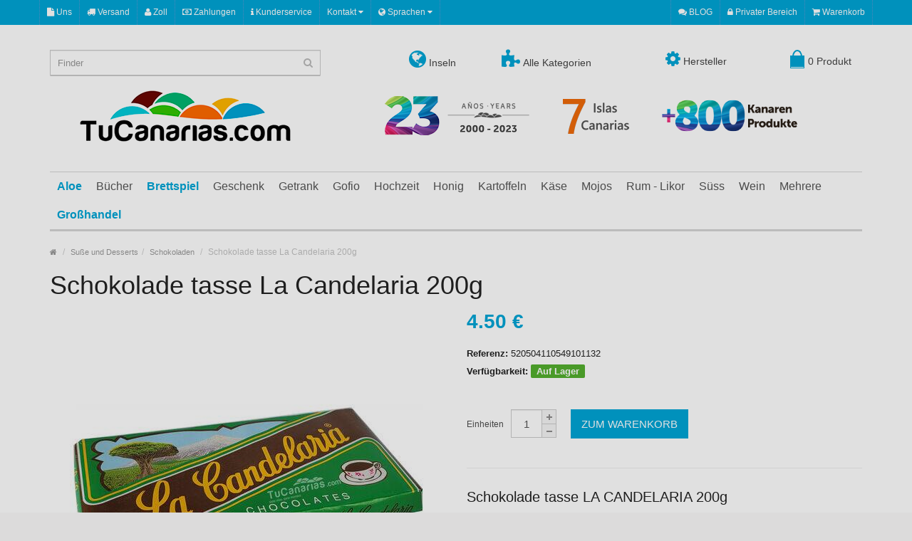

--- FILE ---
content_type: text/html; charset=UTF-8
request_url: https://www.tucanarias.com/de/schokolade-tasse-la-candelaria-200g.html
body_size: 15716
content:
<!DOCTYPE html><html lang="de"><head><script async src="https://www.googletagmanager.com/gtag/js?id=G-MWYN9LWL19"></script><script> window.dataLayer = window.dataLayer || [];
function gtag(){dataLayer.push(arguments);}
gtag('js', new Date());
gtag('config', 'G-MWYN9LWL19');</script><meta charset="UTF-8" /><meta name="format-detection" content="telephone=no" /><meta name="viewport" content="width=device-width, initial-scale=1, maximum-scale=1"><link href="/favicon.ico" rel="icon" /><title>Schokolade tasse La Candelaria 200 g</title><meta name="description" content="Kanarische Produkte Onlineshop kaufen: Schokolade tasse LA CANDELARIA 200g. Weltversand, Kostenlose Vollversicherung, EU-Zoll inklusive frei und Sichere Geschenke"><meta name="keywords" content="candelaria, tasse schokolade,"><meta property="og:title" content="Schokolade tasse La Candelaria 200 g" /><meta property="og:description" content="Kanarische Produkte Onlineshop kaufen: Schokolade tasse LA CANDELARIA 200g. Weltversand, Kostenlose Vollversicherung, EU-Zoll inklusive frei und Sichere Geschenke" /><meta property="og:image" content="https://www.tucanarias.com/media/tiendas/tucanarias/productos/1089/2964-foto_1_facebook.jpg" /><meta property="og:url" content="https://www.tucanarias.com/de/schokolade-tasse-la-candelaria-200g.html" /><meta property="og:type" content="website" /><meta name="twitter:card" content="summary_large_image" /><meta name="twitter:site" content="@tucanarias" /><meta name="twitter:title" content="Kanarische Produkte Onlineshop kaufen: Schokolade tasse LA CANDELARIA 200g. Weltversand, Kostenlose Vollversicherung, EU-Zoll inklusive frei und Sichere Geschenke" /><meta name="twitter:image" content="https://www.tucanarias.com/media/tiendas/tucanarias/productos/1089/2964-foto_1_facebook.jpg" /><meta name="twitter:image:alt" content="Schokolade tasse La Candelaria 200 g" /><style>.suggestions { position: absolute; background: white; border: 1px solid #ccc; border-radius: 4px; width: 100%; max-height: 395px; overflow-y: auto; z-index: 9999; top: 35px; /* Ajustar el valor según la altura del input */
}
.suggestion-item { display: flex; align-items: center; padding: 10px; cursor: pointer; z-index: 9999;
}
.suggestion-item img { width: 40px; height: 40px; margin-right: 10px;
}
.suggestion-item:hover { background-color: #f0f0f0;
}</style><style>html{font-family: sans-serif;-ms-text-size-adjust: 100%;-webkit-text-size-adjust: 100%}body{margin: 0}article,footer,header,nav{display: block}a{background-color: transparent}b,strong{font-weight: bold}h1{font-size: 2em;margin: 0.67em 0}img{border: 0}svg:not(:root){overflow: hidden}hr{-webkit-box-sizing: content-box;-moz-box-sizing: content-box;box-sizing: content-box;height: 0}button,input,textarea{color: inherit;font: inherit;margin: 0}button{overflow: visible}button{text-transform: none}button,input[type="submit"]{-webkit-appearance: button}button::-moz-focus-inner,input::-moz-focus-inner{border: 0;padding: 0}input{line-height: normal}input[type="checkbox"]{-webkit-box-sizing: border-box;-moz-box-sizing: border-box;box-sizing: border-box;padding: 0}fieldset{border: 1px solid #c0c0c0;margin: 0 2px;padding: 0.35em 0.625em 0.75em}textarea{overflow: auto}table{border-collapse: collapse;border-spacing: 0}td{padding: 0}*{-webkit-box-sizing: border-box;-moz-box-sizing: border-box;box-sizing: border-box}*:before,*:after{-webkit-box-sizing: border-box;-moz-box-sizing: border-box;box-sizing: border-box}html{font-size: 10px}body{font-family: "Helvetica Neue",Helvetica,Arial,sans-serif;font-size: 14px;line-height: 1.42857143;color: #333;background-color: #fff}input,button,textarea{font-family: inherit;font-size: inherit;line-height: inherit}a{color: #337ab7;text-decoration: none}img{vertical-align: middle}.img-responsive{display: block;max-width: 100%;height: auto}hr{margin-top: 20px;margin-bottom: 20px;border: 0;border-top: 1px solid #eee}h1,h2,h3,h4,h5,h6{font-family: inherit;font-weight: 500;line-height: 1.1;color: inherit}h1,h2,h3{margin-top: 20px;margin-bottom: 10px}h4,h5,h6{margin-top: 10px;margin-bottom: 10px}h1{font-size: 36px}h2{font-size: 30px}h3{font-size: 24px}h4{font-size: 18px}h5{font-size: 14px}h6{font-size: 12px}p{margin: 0 0 10px}ul{margin-top: 0;margin-bottom: 10px}ul ul{margin-bottom: 0}.list-unstyled{padding-left: 0;list-style: none}blockquote{padding: 10px 20px;margin: 0 0 20px;font-size: 17.5px;border-left: 5px solid #eee}blockquote p:last-child{margin-bottom: 0}.container{margin-right: auto;margin-left: auto;padding-left: 15px;padding-right: 15px}@media (min-width:768px){.container{width: 750px}}@media (min-width:992px){.container{width: 970px}}@media (min-width:1200px){.container{width: 1170px}}.row{margin-left: -15px;margin-right: -15px}.col-sm-2,.col-md-2,.col-lg-2,.col-sm-3,.col-md-3,.col-lg-3,.col-md-4,.col-lg-4,.col-sm-6,.col-md-8,.col-lg-8,.col-xs-12,.col-sm-12,.col-md-12,.col-lg-12{position: relative;min-height: 1px;padding-left: 15px;padding-right: 15px}.col-xs-12{float: left}.col-xs-12{width: 100%}@media (min-width:768px){.col-sm-2,.col-sm-3,.col-sm-6,.col-sm-12{float: left}.col-sm-12{width: 100%}.col-sm-6{width: 50%}.col-sm-3{width: 25%}.col-sm-2{width: 16.66666667%}}@media (min-width:992px){.col-md-2,.col-md-3,.col-md-4,.col-md-8,.col-md-12{float: left}.col-md-12{width: 100%}.col-md-8{width: 66.66666667%}.col-md-4{width: 33.33333333%}.col-md-3{width: 25%}.col-md-2{width: 16.66666667%}}@media (min-width:1200px){.col-lg-2,.col-lg-3,.col-lg-4,.col-lg-8,.col-lg-12{float: left}.col-lg-12{width: 100%}.col-lg-8{width: 66.66666667%}.col-lg-4{width: 33.33333333%}.col-lg-3{width: 25%}.col-lg-2{width: 16.66666667%}}table{background-color: transparent}.table{width: 100%;max-width: 100%;margin-bottom: 20px}.table>tbody>tr>td{padding: 8px;line-height: 1.42857143;vertical-align: top;border-top: 1px solid #ddd}fieldset{padding: 0;margin: 0;border: 0;min-width: 0}label{display: inline-block;max-width: 100%;margin-bottom: 5px;font-weight: bold}input[type="checkbox"]{margin: 4px 0 0;margin-top: 1px \9;line-height: normal}.form-control{display: block;width: 100%;height: 34px;padding: 6px 12px;font-size: 14px;line-height: 1.42857143;color: #555;background-color: #fff;background-image: none;border: 1px solid #ccc;border-radius: 4px;-webkit-box-shadow: inset 0 1px 1px rgba(0,0,0,0.075);box-shadow: inset 0 1px 1px rgba(0,0,0,0.075)}.form-control::-moz-placeholder{color: #999;opacity: 1}.form-control:-ms-input-placeholder{color: #999}.form-control::-webkit-input-placeholder{color: #999}textarea.form-control{height: auto}.form-group{margin-bottom: 15px}.input-lg{height: 46px;padding: 10px 16px;font-size: 18px;line-height: 1.3333333;border-radius: 6px}.btn{display: inline-block;margin-bottom: 0;font-weight: normal;text-align: center;vertical-align: middle;-ms-touch-action: manipulation;touch-action: manipulation;background-image: none;border: 1px solid transparent;white-space: nowrap;padding: 6px 12px;font-size: 14px;line-height: 1.42857143;border-radius: 4px}.btn-primary{color: #fff;background-color: #337ab7;border-color: #2e6da4}.btn-link{color: #337ab7;font-weight: normal;border-radius: 0}.btn-link{background-color: transparent;-webkit-box-shadow: none;box-shadow: none}.btn-link{border-color: transparent}.btn-lg{padding: 10px 16px;font-size: 18px;line-height: 1.3333333;border-radius: 6px}.btn-block{display: block;width: 100%}.collapse{display: none}.dropdown{position: relative}.dropdown-menu{position: absolute;top: 100%;left: 0;z-index: 1000;display: none;float: left;min-width: 160px;padding: 5px 0;margin: 2px 0 0;list-style: none;font-size: 14px;text-align: left;background-color: #fff;border: 1px solid #ccc;border: 1px solid rgba(0,0,0,0.15);border-radius: 4px;-webkit-box-shadow: 0 6px 12px rgba(0,0,0,0.175);box-shadow: 0 6px 12px rgba(0,0,0,0.175);-webkit-background-clip: padding-box;background-clip: padding-box}.dropdown-menu>li>a{display: block;padding: 3px 20px;clear: both;font-weight: normal;line-height: 1.42857143;color: #333;white-space: nowrap}.btn-group{position: relative;display: inline-block;vertical-align: middle}.input-group{position: relative;display: table;border-collapse: separate}.input-group .form-control{position: relative;z-index: 2;float: left;width: 100%;margin-bottom: 0}.input-group .form-control{display: table-cell}.input-group .form-control:not(:first-child):not(:last-child){border-radius: 0}.nav{margin-bottom: 0;padding-left: 0;list-style: none}.nav>li{position: relative;display: block}.nav>li>a{position: relative;display: block;padding: 10px 15px}.nav-tabs{border-bottom: 1px solid #ddd}.nav-tabs>li{float: left;margin-bottom: -1px}.nav-tabs>li>a{margin-right: 2px;line-height: 1.42857143;border: 1px solid transparent;border-radius: 4px 4px 0 0}.nav-tabs>li.active>a{color: #555;background-color: #fff;border: 1px solid #ddd;border-bottom-color: transparent}.tab-content>.tab-pane{display: none}.tab-content>.active{display: block}.navbar{position: relative;min-height: 50px;margin-bottom: 20px;border: 1px solid transparent}@media (min-width:992px){.navbar{border-radius: 4px}}@media (min-width:992px){.navbar-header{float: left}}.navbar-collapse{overflow-x: visible;padding-right: 15px;padding-left: 15px;border-top: 1px solid transparent;-webkit-box-shadow: inset 0 1px 0 rgba(255,255,255,0.1);box-shadow: inset 0 1px 0 rgba(255,255,255,0.1);-webkit-overflow-scrolling: touch}@media (min-width:992px){.navbar-collapse{width: auto;border-top: 0;-webkit-box-shadow: none;box-shadow: none}.navbar-collapse.collapse{display: block !important;height: auto !important;padding-bottom: 0;overflow: visible !important}}.navbar-nav{margin: 7.5px -15px}.navbar-nav>li>a{padding-top: 10px;padding-bottom: 10px;line-height: 20px}@media (min-width:992px){.navbar-nav{float: left;margin: 0}.navbar-nav>li{float: left}.navbar-nav>li>a{padding-top: 15px;padding-bottom: 15px}}.navbar-nav>li>.dropdown-menu{margin-top: 0;border-top-right-radius: 0;border-top-left-radius: 0}.breadcrumb{padding: 8px 15px;margin-bottom: 20px;list-style: none;background-color: #f5f5f5;border-radius: 4px}.breadcrumb>li{display: inline-block}.breadcrumb>li+li:before{content: "/\00a0";padding: 0 5px;color: #ccc}.clearfix:before,.clearfix:after,.container:before,.container:after,.row:before,.row:after,.nav:before,.nav:after,.navbar:before,.navbar:after,.navbar-header:before,.navbar-header:after,.navbar-collapse:before,.navbar-collapse:after{content: " ";display: table}.clearfix:after,.container:after,.row:after,.nav:after,.navbar:after,.navbar-header:after,.navbar-collapse:after{clear: both}.pull-right{float: right !important}.pull-left{float: left !important}@-ms-viewport{width: device-width}.visible-xs,.visible-sm{display: none !important}@media (max-width:767px){.visible-xs{display: block !important}}@media (min-width:768px) and (max-width:991px){.visible-sm{display: block !important}}@font-face{font-family: 'FontAwesome';src: url('https://www.tucanarias.com/dmsTemplates/marketwide/desktop/css/font-awesome/fonts/fontawesome-webfont3295.eot?v=4.5.0');src: url('https://pegasaas.io/fonts/fontawesome-webfontd41d.eot?#iefix&v=4.5.0') format('embedded-opentype'),url('https://www.tucanarias.com/dmsTemplates/marketwide/desktop/css/font-awesome/fonts/fontawesome-webfont3295.html?v=4.5.0') format('woff2'),url('https://www.tucanarias.com/dmsTemplates/marketwide/desktop/css/font-awesome/fonts/fontawesome-webfont3295.woff?v=4.5.0') format('woff'),url('https://www.tucanarias.com/dmsTemplates/marketwide/desktop/css/font-awesome/fonts/fontawesome-webfont3295.ttf?v=4.5.0') format('truetype'),url('https://pegasaas.io/fonts/fontawesome-webfont3295.svg?v=4.5.0#fontawesomeregular') format('svg');font-weight: normal;font-style: normal}.fa{display: inline-block;font: normal normal normal 14px/1 FontAwesome;font-size: inherit;text-rendering: auto;-webkit-font-smoothing: antialiased;-moz-osx-font-smoothing: grayscale}.pull-right{float: right}.pull-left{float: left}.fa-search:before{content: "\f002"}.fa-user:before{content: "\f007"}.fa-home:before{content: "\f015"}.fa-lock:before{content: "\f023"}.fa-align-justify:before{content: "\f039"}.fa-map-marker:before{content: "\f041"}.fa-warning:before{content: "\f071"}.fa-chevron-up:before{content: "\f077"}.fa-shopping-cart:before{content: "\f07a"}.fa-comments:before{content: "\f086"}.fa-phone:before{content: "\f095"}.fa-globe:before{content: "\f0ac"}.fa-truck:before{content: "\f0d1"}.fa-money:before{content: "\f0d6"}.fa-caret-down:before{content: "\f0d7"}.fa-envelope:before{content: "\f0e0"}.fa-info:before{content: "\f129"}.fa-puzzle-piece:before{content: "\f12e"}.fa-file:before{content: "\f15b"}.boton{display: inline-block;text-decoration: none;margin-bottom: 3px;width: 100%;text-align: center;background: #00a5d6;color: #FFF;border-bottom: solid 4px #d3d3d3;border-right: solid 4px #d3d3d3;border-radius: 3px;padding: .5em 1em}html{overflow: 0;-webkit-font-smoothing: antialiased;margin: 0;padding: 0}body{background: #dcdbdb;color: #222;font-family: 'Open Sans',sans-serif;line-height: 18px;font-display: swap;font-size: 12px}label{font-weight: 400}form{display: inline;margin: 0;padding: 0}img{vertical-align: inherit}a,a b{color: #00a5d6;text-decoration: none}.title{margin: 0 0 20px}.subtitle{position: relative;line-height: normal;font-size: 20px;color: #000;border-bottom: 2px solid #ddd;margin: 0 0 20px;padding: 0 0 3px}.wrapper-wide{max-width: 100%;background: #fff;box-shadow: 0 0 10px rgba(0,0,0,0.08)}#container{margin-top: 20px;margin-bottom: 20px}#content{min-height: 400px}#header{position: relative;padding: 0}#header .header-row{position: relative;padding: 35px 0}#header #logo img{display: inline-block!important}#header ul{list-style: none;margin: 0;padding: 0}.table-container{display: table;width: 100%;table-layout: fixed}.table-container .col-table-cell{display: table-cell;vertical-align: middle;float: none}#language{float: left;border-right: 1px dotted #5b9ad4}#language span{color: #fff;font-size: 12px}#top .dropdown-menu{border-radius: 0;border: none;z-index: 1013;margin: 0;padding: 0}#top .dropdown-menu li a,#language ul li .language-select{color: #333;text-align: left;font-size: 12px;padding: 7px 10px}#language img{margin-right: 5px}#header .links{position: relative;float: left;border-right: 1px dotted #5b9ad4}#header .links > ul > li{float: left;list-style-type: none;border-left: 1px dotted #5b9ad4}#header .links > ul > li > a{color: #fff;text-decoration: none;font-size: 12px;position: relative;display: block;padding: 0 10px}#language .btn-link{border: none;padding: 0 10px}#header #top-links{color: #fff;border-right: 1px dotted #5b9ad4}#header #top-links > ul > li{float: left;border-left: 1px dotted #5b9ad4}#header #top-links > ul > li > a{color: #fff;text-transform: capitalize;display: inline-block;padding: 0 10px}#header #top .links > ul > li,#header #top-links > ul > li,#language .btn-link span{line-height: 35px}#header #cart .dropdown-menu{z-index: 1011;background: #FFF;border: 3px solid #00a5d6;width: 620px;border-radius: 0;right: 0;left: auto;border-width: 3px 0 0;margin: 0;padding: 8px}#header #search{position: relative;display: block}#header .button-search{width: 36px;height: 36px;font-size: 14px;z-index: 2;position: absolute;right: 0;float: right;background-color: transparent;background-repeat: initial;background-attachment: initial;background-position: initial;background-image: none;border: none;color: #bbb;padding: 0}#header #search input{background: #FFF;height: 36px;font-size: 13px;color: #333;outline: none;display: block;border-radius: 0;padding: 0 36px 0 10px}#menu .navbar-collapse{padding-left: 0;padding-right: 0}#menu.navbar{border-radius: 0;min-height: inherit}#menu .navbar-nav{float: none;position: relative}#menu .nav > li > a.home_link span{text-indent: -99999px;position: relative;background: #656565;width: 12px;height: 5px;display: inline-block;vertical-align: middle;margin: 0 3px}#menu .nav > li > a.home_link span:before{clear: both;content: ' ';display: block;width: 0;height: 0;top: -9px;left: -4px;position: absolute;border-color: transparent transparent #656565;border-style: solid;border-width: 0 10px 9px}#menu .nav > li > a.home_link span:after{clear: both;content: ' ';display: block;width: 12px;height: 4px;border: 1px solid #656565;position: absolute;bottom: -4px;left: 0;border-width: 0 4px}#menu{border-bottom: 3px solid #d6d6d6;border-top: 1px solid #d6d6d6;border-right: 0;border-left: 0;margin-bottom: 0}#menu .nav > li{height: 40px}#menu .nav > li > a{font-size: 16px;color: #555;line-height: 40px;text-decoration: none;z-index: 1009;padding: 0 10px}#menu .nav > li > .dropdown-menu{display: none;background: #fff;position: absolute;z-index: 1010;border-top: 3px solid #00a5d6;border-bottom: 0 none;border-left: 0 none;border-right: 0 none;font-size: 12px;padding: 5px 0 0}#menu .nav > li ul > li > a{text-decoration: none;display: block;min-width: 160px;padding: 4px}#menu .nav > li div > ul > li > a{font-size: 13px;display: block;color: #444;white-space: nowrap;padding: 7px 20px 7px 10px}#menu .nav > li.mega-menu.dropdown{position: static}#menu .nav > li.mega-menu > div{display: none;background: #fff;margin-left: 0!important;width: 100%;position: absolute;padding: 10px 0 0}#menu .nav > li.mega-menu > div > .column{position: relative;display: inline-block;margin: 0 0 15px}#menu .nav > li.mega-menu > div > .column > div > ul > li > a{display: block;padding: 4px 0}.breadcrumb{color: #c2c2c2;margin-bottom: 10px;background-color: transparent;background-repeat: initial;background-attachment: initial;background-position: initial;background-image: none;border-radius: 0;padding: 0}.breadcrumb a{color: #999;font-size: 11px}.owl-carousel .product-thumb .image{margin-bottom: 5px}.owl-carousel .product-thumb{position: relative;text-align: center;border: 3px solid transparent;margin: 0 3px 0 0;padding: 7px}.product-thumb h4{padding-bottom: 0;margin: 0}.product-thumb h4 a{font-size: 13px;line-height: 18px;text-decoration: none;display: inline-block;color: #333;margin: 0 auto;padding: 0}.product-thumb .price{font-size: 24px;font-weight: 700;margin: 10px 0}.price-old{color: red;text-decoration: line-through;font-weight: 400;font-size: 18px}.price{font-size: 25px;font-family: Arial;color: #000;font-display: swap}.saving{background: red;border-radius: 100% 100% 100% 100%;color: #FFF;display: block;font-size: 16px;font-weight: 700;height: 40px;line-height: 40px;position: absolute;right: 10px;text-align: center;top: 10px;width: 40px}.product-info .description{line-height: 25px;font-size: 13px;margin-bottom: 15px}.product-info .instock{background: #53af2e;color: #fff;border-radius: 2px;font-weight: 700;padding: 2px 8px}.product-info .price{font-size: 28px;font-weight: 700;color: #00a5d6;line-height: 24px}.product-info .price-old{color: red;font-size: 80%;text-decoration: line-through;font-weight: 400}.product-info .cart{margin-bottom: 15px;color: #4D4D4D;overflow: auto;padding: 5px 0 20px}.product-info .cart div{vertical-align: middle;float: left}.product-info .cart #button-cart{text-transform: uppercase;padding: 11px 15px}.product-info .cart div .qty{margin-right: 20px;float: left}.qty .control-label{margin-right: 10px;margin-bottom: 0;float: left;display: inline-block;padding: 12px 0}.qty a{background: url('https://www.tucanarias.com/dmsTemplates/marketwide/desktop/image/plus.png') no-repeat 2px 2px #f5f5f5;display: inline-block;height: 20px;width: 20px;position: relative;text-indent: -9999px;border: 1px solid #ccc;outline: none;border-width: 1px 1px 0 0}.qty a.mines{background-position: 2px -13px;border-width: 1px 1px 1px 0}.qty #input-quantity{float: left;font-size: 15px;width: 44px;padding-left: 2px;padding-right: 2px;height: 40px;text-align: center}.btn{border: 0 none;border-radius: 0;box-shadow: none;padding: 6.2px 12px}.btn-lg{font-size: 15px;padding: 10px 16px}.btn-primary{background-color: #00a5d6;color: #FFF}.btn-link{color: #00a5d6;border-radius: 0;border-color: rgba(0,0,0,0)}.btn-link{background-color: rgba(0,0,0,0);background-image: none;box-shadow: none}.nav-tabs{margin-bottom: 0;border-width: 2px}.nav-tabs > li.active > a{font-weight: 700;border-width: 2px}.nav-tabs > li{margin-bottom: -2px}.nav-tabs > li > a{border-radius: 0;color: #666}.tab-content{margin-bottom: 20px;z-index: 2;border: 2px solid #ddd;border-top: 0;padding: 15px 15px 10px}#footer .fpart-first{background-color: #f3f3f3;color: #444;padding-top: 50px;padding-bottom: 50px}#footer .fpart-first a{color: #888}#footer .fpart-second{background-color: #fff;color: #666;padding: 25px 0 0}#footer h5{color: #000;font-size: 17px;font-weight: 400;margin: 0 0 15px;padding: 0 0 7px}#footer .column a{text-decoration: none;display: block;line-height: 18px;font-size: 12px;padding: 3px 0}#footer .contact ul li{font-size: 12px;list-style-type: none;line-height: 20px;padding-left: 22px;position: relative}#footer .contact > ul > li > .fa{position: absolute;left: 0;top: 1px}#footer .contact ul li + li{margin-top: 12px}#footer .social{text-align: right;margin: 0;padding: 0}#footer .social a{float: left;margin: 0 0 0 10px}#footer .social a img{display: block}#footer #powered{line-height: 20px;margin-bottom: 25px;border-bottom: 1px solid #E8E8E8;padding: 0 0 25px}#footer .powered_text{padding-top: 6px}#back-top a{position: fixed;bottom: 0;right: 10px;background-color: rgba(0,0,0,0.2);width: 45px;height: 30px;text-align: center;color: #fff;display: block;font-size: 20px;line-height: 28px}input[type=checkbox]{margin-top: 2px}div.required .control-label:before{content: '* ';color: red;font-weight: 700}.btn-group > .dropdown-menu,.dropdown-menu,blockquote{font-size: 12px}#header .htop{background: #00a5d6}#header .header-row .inner,#footer .fpart-first ul{padding: 0}#top .dropdown-menu li + li a,#language ul li + li .language-select{border-top: 1px solid #eee}#menu .nav > li > .dropdown-menu li,#menu .nav > li.mega-menu > div > .column > div ul li{position: relative}#footer .column ul li{list-style-type: none}#footer .contact ul li.email a{text-decoration: underline}#header #cart{position: relative;text-align: right}#header #cart .heading .cart-icon{background: #00a5d6;height: 16px;margin-right: 5px;margin-top: 8px;position: relative;width: 20px}#header #cart .heading .cart-icon:before{border: 2px solid #00a5d6;border-bottom: none;border-radius: 50%;clear: both;content: ' ';display: block;height: 19px;left: 3px;position: absolute;top: -8px;width: 14px}#header #cart .heading .cart-icon:after{border: 1px solid #00a5d6;border-top: none;bottom: -2px;clear: both;content: ' ';display: block;height: 2px;left: 0;position: absolute;width: 20px}#header #cart .heading{background-color: transparent;background-repeat: initial;background-attachment: initial;background-position: initial;background-image: none;border: none;color: #444;display: inline-block;font-size: 14px;height: 32px;position: relative;text-decoration: none;padding: 0}#header #cart .heading span{display: inline-block;line-height: 32px}#cart .dropdown-menu > li > .table > tbody > tr > td{border-bottom: 1px solid #ddd;border-top: none 0}.product-thumb .image{text-align: center}.product-thumb .image a img{display: inline-block}#menu .nav > li .dropdown-menu,.form-control{border-radius: 0}#footer .fpart-second a{color: #00a5d6}#menu .nav > li.mega-menu > div > .column > div,.product-thumb .image a{display: block}#footer .powered_text p{line-height: 18px;margin: 0}.owl-carousel,.product-info{margin-bottom: 20px}#back-top{display: none}#footer .contact > ul > li > .fa-envelope{font-size: 15px}#footer .contact > ul > li > .fa-map-marker,#footer .contact > ul > li > .fa-phone{font-size: 18px}@media only screen and min-width1025px{.owl-carousel .product-thumb .button-group .add-to-links{visibility: hidden}}.owl-carousel{display: none;position: relative;width: 100%;-ms-touch-action: pan-y;z-index: 1}@-webkit-keyframes autopopup{from{opacity: 0;margin-top: -200px}to{opacity: 1}}@-moz-keyframes autopopup{from{opacity: 0;margin-top: -200px}to{opacity: 1}}@keyframes autopopup{from{opacity: 0;margin-top: -200px}to{opacity: 1}}#popup{background-color: rgba(0,0,0,0.8);position: fixed;top: 0;left: 0;right: 0;bottom: 0;margin: 0;-webkit-animation: autopopup 1s;-moz-animation: autopopup 1s;animation: autopopup 1s;z-index: 9999}@media (min-width: 768px){.popup-container{width: 600px;z-index: 9999}}@media (max-width: 767px){.popup-container{width: 100%;z-index: 9999}}.popup-container{position: relative;margin: 7% auto;padding: 0px 0px;background-color: #d0d0d0;color: #333;border-radius: 3px;z-index: 9999}a.popup-close{position: absolute;top: 3px;right: 3px;background-color: #333;padding: 7px 10px;font-size: 20px;text-decoration: none;line-height: 1;color: #fff;z-index: 9999}@-webkit-keyframes autopopup{from{opacity: 0;margin-top: -200px}to{opacity: 1}}@-moz-keyframes autopopup{from{opacity: 0;margin-top: -200px}to{opacity: 1}}@keyframes autopopup{from{opacity: 0;margin-top: -200px}to{opacity: 1}}#popup{background-color: rgba(0,0,0,0.8);position: fixed;top: 0;left: 0;right: 0;bottom: 0;margin: 0;-webkit-animation: autopopup 1s;-moz-animation: autopopup 1s;animation: autopopup 1s;z-index: 9999}@media (min-width: 768px){.popup-container{width: 600px;z-index: 9999}}@media (max-width: 767px){.popup-container{width: 100%;z-index: 9999}}.popup-container{position: relative;margin: 7% auto;padding: 0px 0px;background-color: #d0d0d0;color: #333;border-radius: 3px;z-index: 9999}a.popup-close{position: absolute;top: 3px;right: 3px;background-color: #333;padding: 7px 10px;font-size: 20px;text-decoration: none;line-height: 1;color: #fff;z-index: 9999}</style><link rel="canonical" href="https://www.tucanarias.com/de/schokolade-tasse-la-candelaria-200g.html" /><link rel="alternate" href="https://www.tucanarias.com/es/chocolate-a-la-taza-la-candelaria-200g.html" hreflang="es" /><link rel="alternate" href="https://www.tucanarias.com/en/chocolate-by-the-cup-la-candelaria-200g.html" hreflang="en" /><link rel="alternate" href="https://www.tucanarias.com/de/schokolade-tasse-la-candelaria-200g.html" hreflang="de" /><link rel="alternate" href="https://www.tucanarias.com/es/chocolate-a-la-taza-la-candelaria-200g.html" hreflang="x-default" /> <script src="/assets/js/lazysizes.min.js" async=""></script><link rel="stylesheet" type="text/css" href="https://www.tucanarias.com/dmsTemplates/marketwide/desktop/js/bootstrap/css/bootstrap.min.css" /><link rel="stylesheet" type="text/css" href="https://www.tucanarias.com/dmsTemplates/marketwide/desktop/css/font-awesome/css/font-awesome.min.css" /><link rel="stylesheet" type="text/css" href="https://www.tucanarias.com/dmsTemplates/marketwide/desktop/css/stylesheet-productos.css" /><link rel="stylesheet" type="text/css" href="https://www.tucanarias.com/dmsTemplates/marketwide/desktop/css/owl.carousel.css" /><link rel="stylesheet" type="text/css" href="https://www.tucanarias.com;/dmsTemplates/marketwide/desktop/js/swipebox/src/css/swipebox.min.css" /><script>function eliminarProducto(delUrl,item) { if (confirm("Möchten Sie sie wirklich löschen? " + item)) { document.location = delUrl; }
}</script><link rel="stylesheet" type="text/css" href="/dmsTemplates/marketwide/desktop/css/responsive.css" /><link rel='stylesheet' href='https://www.tucanarias.com/dmsTemplates/marketwide/desktop/css/fuentes.css' type='text/css'><link rel="stylesheet" href="/assets/css/cookieconsent.css" media="print" onload="this.media='all'"><link rel="stylesheet" type="text/css" href="https://www.tucanarias.com/dmsTemplates/marketwide/desktop/css/modal-popup.css" /><style>/* Buttons */
.social-btns { text-align: center;
}
.social-btns li { margin: 8px; display: inline-block; vertical-align: top;
}
@media (min-width: 768px) { .social-btns li { margin: 15px; }
}
/* Press Button */
.social-btn-press { width: 100px; margin-right: 6px; line-height: 40px; color: #fff; text-align: center; display: block; position: relative; -webkit-transition: all 0.5s ease; transition: all 0.5s ease;
}
.social-btn-press:before,
.social-btn-press:after { content: " "; position: absolute; -webkit-transform-origin: top; transform-origin: top;
}
.social-btn-press:after { background: inherit; width: 100px; height: 6px; box-shadow: inset 40px 6px 0 rgba(0, 0, 0, 0.4); bottom: -6px; left: 0; -webkit-transform: skew(45deg); transform: skew(45deg);
}
.social-btn-press:before { background: inherit; width: 6px; height: 40px; box-shadow: inset 6px 40px 0 rgba(0, 0, 0, 0.2); top: 3px; right: -6px; -webkit-transform: skewY(45deg); transform: skewY(45deg);
}
.social-btn-press:hover { top: 2px; left: 2px; color: #fff;
}
.social-btn-press:hover:after { height: 4px; bottom: -4px;
}
.social-btn-press:hover:before { top: 2px; width: 4px; right: -4px;
}
.social-btn-press.twitter { background: #4cc4f2;
}
.social-btn-press.facebook { background: #3b5998;
}
.social-btn-press.instagram { background: #9b6954;
}</style></head><body><div class="wrapper-wide"> <div id="header">  <nav id="top" class="htop"> <div class="container"> <div class="row"> <span class="drop-icon visible-sm visible-xs"><i class="fa fa-align-justify"></i></span> <div class="pull-left flip left-top"> <div class="links"> <ul><li><a href="/de/uber-uns.html"><i class="fa fa fa-file"></i> Uns</a></li><li><a href="/de/versand.html"><i class="fa fa fa-truck"></i> Versand</a></li><li><a href="/de/zoll.html"><i class="fa fa fa-user"></i> Zoll</a></li><li><a href="/de/zahlungen.html"><i class="fa fa fa-money"></i> Zahlungen</a></li><li><a href="/de/kundenservice.html"><i class="fa fa fa-info"></i> Kunderservice</a></li>  </ul> </div> <div id="language" class="btn-group"> <button onclick="window.location.href='#'" class="btn-link dropdown-toggle" data-toggle="dropdown"> <span> Kontakt <i class="fa fa-caret-down"></i></span></button> <ul class="dropdown-menu"> <li> <button onclick="window.open('https://api.whatsapp.com/send?phone=34675701250&text=');" class="btn btn-link btn-block language-select" type="button" name="Whatsapp" target="_blank"><img src="/media/cms/tucanarias/images/whatsapp.png" alt="Whatsapp" title="Whatsapp" /> Whatsapp</button> </li> <li> <button onclick="window.location.href='mailto:info@tucanarias.com'" class="btn btn-link btn-block language-select" type="button" name="ES"><i class="fa fa-envelope"></i> info@tucanarias.com</button> </li> <li><a href="tel:+34922576106"><i class="fa fa-phone"></i> +34 922 576 106</a></li> <li><a href="tel:+34675701250"><i class="fa fa-phone"></i> +34 675 701 250</a></li> </ul> </div> <div id="language" class="btn-group"> <button onclick="window.location.href='#'" class="btn-link dropdown-toggle" data-toggle="dropdown"> <span> <i class="fa fa-globe"></i> Sprachen <i class="fa fa-caret-down"></i></span></button> <ul class="dropdown-menu"> <li><a href="/es/chocolate-a-la-taza-la-candelaria-200g.html"><img src="/dmsTemplates/marketwide/desktop/image/flags/es.png" alt="Espa&ntilde;o" title="Espa&ntilde;ol" /> Espa&ntilde;ol</a></li> <li><a href="/en/chocolate-by-the-cup-la-candelaria-200g.html"><img src="/dmsTemplates/marketwide/desktop/image/flags/en.png" alt="English" title="English" /> English</a></li> <li><a href="/de/schokolade-tasse-la-candelaria-200g.html"><img src="/dmsTemplates/marketwide/desktop/image/flags/de.png" alt="German" title="German" /> German</a></li> </ul> </div> </div> <div id="top-links" class="nav pull-right flip"> <ul> <li><a href="https://blog.tucanarias.com" target="_blank"><i class="fa fa-comments"></i> BLOG</a></li><li><a href="/index.php?action=login&l=de"><i class="fa fa-lock"></i> Privater Bereich</a></li><li><a href="/index.php?action=mycart&l=de"><i class="fa fa-shopping-cart"></i> Warenkorb</a></li> </ul> </div> </div> </div> </nav>   <header class="header-row"> <div class="container"><div class="col-table-cell col-lg-12 col-md-12 col-sm-12 col-xs-12 inner"> <div class="col-table-cell col-lg-4 col-md-4 col-sm-6 col-xs-12 inner"> <div id="search" class="input-group"> <form action="/index.php" method="get"> <input type="hidden" name="action" value="search" /> <input type="hidden" name="l" value="de" /> <input id="search-input" type="text" name="q" value="" placeholder="Finder" class="form-control input-lg" oninput="handleChange()" /> <button type="submit" class="button-search"><i class="fa fa-search"></i></button> </form> <div id="suggestions" class="suggestions"></div> </div> </div><script> async function handleChange() { const searchInput = document.getElementById('search-input'); const suggestionsContainer = document.getElementById('suggestions'); const query = searchInput.value.toLowerCase(); suggestionsContainer.innerHTML = ''; if (query.length > 0) { try { const response = await fetch(`/sugerencias_de.php?query=${query}`); if (!response.ok) { throw new Error('Error en la solicitud'); } const productosFiltrados = await response.json(); console.log(productosFiltrados); if (productosFiltrados.length === 0) { suggestionsContainer.innerHTML = '<div>No se encontraron resultados</div>'; } productosFiltrados.forEach(producto => { const item = document.createElement('div'); item.className = 'suggestion-item'; item.innerHTML = ` <img src="${producto.imagen}" alt="${producto.nombre}"> <a href="${producto.url}">${producto.nombre}</a>`; item.onclick = () => { searchInput.value = producto.nombre; suggestionsContainer.innerHTML = ''; }; suggestionsContainer.appendChild(item); }); } catch (error) { console.error('Error al obtener sugerencias:', error); suggestionsContainer.innerHTML = '<div></div>'; } } }</script> <div class="col-table-cell col-lg-2 col-md-2 col-sm-6 col-xs-12 inner"> <div id="cart"> <button type="button" data-toggle="dropdown" data-loading-text="Laden..." class="heading dropdown-toggle"> <span class="globe-icon flip"> <i class="fa fa-globe" style="font-size: 28px; padding-left: 1px; color: #00a5d6;"></i> Inseln</span></button> <ul class="dropdown-menu" style="width: 180px;"> <li><button onclick="window.location.href='/index.php?action=search&caracteristicas=1&l=de&q=1'" class="btn btn-link btn-block language-select" type="button" name="de">Tenerife</button></li> <li><button onclick="window.location.href='/index.php?action=search&caracteristicas=1&l=de&q=4'" class="btn btn-link btn-block language-select" type="button" name="de">La Gomera</button></li> <li><button onclick="window.location.href='/index.php?action=search&caracteristicas=1&l=de&q=3'" class="btn btn-link btn-block language-select" type="button" name="de">La Palma</button></li> <li><button onclick="window.location.href='/index.php?action=search&caracteristicas=1&l=de&q=5'" class="btn btn-link btn-block language-select" type="button" name="de">El Hierro</button></li> <li><button onclick="window.location.href='/index.php?action=search&caracteristicas=1&l=de&q=2'" class="btn btn-link btn-block language-select" type="button" name="de">Gran Canaria</button></li> <li><button onclick="window.location.href='/index.php?action=search&caracteristicas=1&l=de&q=6'" class="btn btn-link btn-block language-select" type="button" name="de">Lanzarote</button></li> <li><button onclick="window.location.href='/index.php?action=search&caracteristicas=1&l=de&q=7'" class="btn btn-link btn-block language-select" type="button" name="de">Fuerteventura</button></li> </ul> </div> </div> <div class="col-table-cell col-lg-2 col-md-2 col-sm-2 col-xs-12 inner"> <div id="cart"> <button type="button" data-toggle="dropdown" data-loading-text="Laden..." class="heading dropdown-toggle"> <span class="globe-icon flip"> <i class="fa fa-puzzle-piece" style="font-size: 28px; padding-left: 1px; color: #00a5d6;"></i> Alle Kategorien</span></button> <ul class="dropdown-menu"> <li> <table class="table"> <tbody> <tr><td><a href="/de/aloe-vera/index.html"><b>Aloe Vera</b></a><li><a href="/de/aloe-gel/index.html">Aloe Vera Gel</a></li><li><a href="/de/aloe-saft/index.html">Aloe Vera Saft</a></li><li><a href="/de/aloe-pflanzen/index.html">Aloe Vera Pflanzen</a></li><li><a href="/de/aloe-blatter/index.html">Aloe Vera Blätter</a></li><li><a href="/en/aloe-vera/aloe-vera-nahrung/index.html">Aloe Nahrung</a></li></td><td><a href="/de/getranke/index.html"><b>Getrank</b></a><li><a href="/de/biere/index.html">Bier</a></li><li><a href="/de/erfrischung/index.html">Erfrischung</a></li><li><a href="/de/safte/index.html">Säfte</a></li><li><a href="/de/milch/index.html">Milch</a></li><li><a href="/de/kaffee/index.html">Kaffee</a></li></td><td><a href="/de/susse/index.html"><b>Suße und Desserts</b></a><li><a href="/de/marmelade/index.html">Marmelade</a></li><li><a href="/de/gomera-kekse/index.html">Gomera-Kekse</a></li><li><a href="/de/susse-und-creme/index.html">Süß und Creme</a></li><li><a href="/de/quesadillas/index.html">Quesadillas</a></li><li><a href="/de/schokoladen/index.html">Schokoladen</a></li></td><td><a href="/de/gofio/index.html"><b>Gofio</b></a></td></tr><tr><td><a href="/de/blatter/index.html"><b>Blatter</b></a><li><a href="/de/blatter/stachelannone/index.html">Stachelannone</a></li></td><td><a href="/de/bucher/index.html"><b>Bücher</b></a><li><a href="/de/bucher/verschiedenes/index.html">Verschiedenes</a></li><li><a href="/de/bucher/natur/index.html">Naturbücher</a></li><li><a href="/de/bucher/tourismus/index.html">Tourismus</a></li><li><a href="/de/bucher/geschichte/index.html">Geschichte</a></li><li><a href="/de/bucher/Kochbucher/index.html">Kochbücher</a></li></td><td><a href="/de/viele-geschenk/index.html"><b>Viele und Körbe</b></a></td><td><a href="/de/honig/index.html"><b>Honig</b></a><li><a href="/de/honig-biene/index.html">Honig Biene</a></li><li><a href="/de/palmen-honig/index.html">Palmen Honig</a></li></td></tr><tr><td><a href="/de/mojo-saucen/index.html"><b>Mojos und Saucen</b></a><li><a href="/de/almogrote/index.html">Almogrote</a></li><li><a href="/de/mojo-saucen/dressing/index.html">Dressing</a></li><li><a href="/de/mojo-saucen/packs/index.html">Packs</a></li><li><a href="/de/rote-mojo/index.html">Rote Picon Mojo</a></li><li><a href="/de/grun-mojo/index.html">Grün Mojo</a></li><li><a href="/de/mojo-saucen/andere/index.html">Saucen</a></li></td><td><a href="/de/kartoffeln/index.html"><b>Kartoffeln</b></a></td><td><a href="/de/kase/index.html"><b>Käse</b></a><li><a href="/de/wurste/index.html">Würste</a></li><li><a href="/de/hartkase/index.html">Hartkase</a></li><li><a href="/de/mittelgehärteter-kase/index.html">HalbgehärtKäse</a></li></td><td><a href="/de/hochzeit/index.html"><b>Hochzeit Geschenke</b></a><li><a href="/de/hochzeit-munzen/index.html">Hochzeitsmunzen</a></li><li><a href="/de/personalisierte-geschenke/index.html">Personalisierte Geschenke</a></li></td></tr><tr><td><a href="/de/rum-likor/index.html"><b>Rum und Likör</b></a><li><a href="/de/honig-rum/index.html">Honig Rum</a></li><li><a href="/de/likor/index.html">Likör</a></li><li><a href="/de/rum/index.html">Rum</a></li><li><a href="/de/mini-flaschen/index.html">Miniflaschen</a></li><li><a href="/de/gin/index.html">Gin - Vodka</a></li></td><td><a href="/de/mehrere/index.html"><b>Mehrere</b></a><li><a href="/de/t-shirts/index.html">T-Shirts</a></li><li><a href="/de/munzen/index.html">Münzen</a></li><li><a href="/de/besteck/index.html">Besteck</a></li></td><td><a href="/de/grosshandel/index.html"><b>Großhandel</b></a></td><td><a href="/de/wein/index.html"><b>Wein</b></a><li><a href="/de/rotwein/index.html">Rotwein</a></li><li><a href="/de/rosewein/index.html">Rosewein</a></li><li><a href="/de/malvasier/index.html">Malvasier</a></li><li><a href="/de/weisswein/index.html">Weißwein</a></li></td></tr><tr><td><a href="/de/kanaren-brettspiel/index.html"><b>Brettspiele</b></a></td> </tbody> </table> </li> </ul> </div> </div> <div class="col-table-cell col-lg-2 col-md-2 col-sm-6 col-xs-12 inner"> <div id="cart" align="center"> <button type="button" data-loading-text="Laden..." class="heading dropdown-toggle" onclick="window.location.href='/de/marken-hersteller-kanarische-inseln-produkte.html'"> <span class="globe-icon flip"> <i class="fa fa-gear" style="font-size: 24px; padding-left: 1px; color: #00a5d6;"></i> Hersteller</span></button> </div> </div> <div class="col-table-cell col-lg-2 col-md-2 col-sm-6 col-xs-12"> <div id="cart"> <button type="button" data-toggle="dropdown" data-loading-text="Laden..." class="heading dropdown-toggle"> <span class="cart-icon pull-left flip"></span> <span id="cart-total">0 Produkt</span></button> <ul class="dropdown-menu"> <li> <table class="table"> <tbody> <tr> <td colspan="2"><p><b>Der Warenkorb ist leer</b></p> </td> </tr> </tbody> </table> </li> <li> <div> <p class="checkout"><a href="/index.php?action=mycart&l=de" class="btn btn-primary"><i class="fa fa-shopping-cart"></i> Warenkorb</a></p> </div> </li> </ul> </div> </div> </div> <div class="table-container">  <div class="col-table-cell col-lg-4 col-md-4 col-sm-12 col-xs-12 inner"> <br /> <div id="logo" align="center"><a href="/de/index.html"><img class="img-responsive" src="/media/tiendas/tucanarias/imagenes/logotipo.png" title="TuCanarias" alt="TuCanarias" /></a></div> </div>     <div class="col-table-cell col-lg-8 col-md-8 col-sm-2 col-xs-12 inner"> <br /> <div align="center"> <a href="/de/uber-uns.html"><img src="/media/cms/tucanarias/images/21years.png" alt="21 A�os contigo" hspace="20" /></a> <img src="/media/cms/tucanarias/images/7islascanarias-de.png" alt="7 Islas Canarias" hspace="20" /> <img src="/media/cms/tucanarias/images/600productos-de.png" alt="600 productos canarios" hspace="20" /> </div> </div> </div> </div> </header> <div class="container"> <nav id="menu" class="navbar"> <div class="navbar-header"> <span class="visible-xs visible-sm"> Menü <b></b></span></div> <div class="collapse navbar-collapse navbar-ex1-collapse"> <ul class="nav navbar-nav"> <li class="mega-menu dropdown"><a href="/de/aloe-vera/index.html"><b>Aloe</b></a><div class="dropdown-menu"><div class="column col-lg-4 col-md-3"><div><ul><li><a href="/de/aloe-blatter/index.html">ALOE BLATTER</a></li><li><a href="/de/aloe-gel/index.html">ALOE GEL</a></li><li><a href="/en/aloe-vera/aloe-vera-nahrung/index.html">ALOE NAHRUNG</a></li><li><a href="/de/aloe-pflanzen/index.html">ALOE PFLANZEN</a></li><li><a href="/de/aloe-saft/index.html">ALOE SAFT</a></li></ul></div></div><div class="column col-lg-8 col-md-3"><div><table><tbody><tr><td><img src="https://cdn.tucanarias.com/image/menu/aloe.jpg" alt="<b>Aloe</b>"></td></tr></tbody></table></div></div></div></li><li class="mega-menu dropdown"><a href="/de/bucher/index.html">Bücher</a></li><li class="mega-menu dropdown"><a href="/de/kanaren-brettspiel/index.html"><b>Brettspiel</b></a></li><li class="mega-menu dropdown"><a href="/de/viele-geschenk/index.html">Geschenk</a></li><li class="mega-menu dropdown"><a href="/de/getranke/index.html">Getrank</a><div class="dropdown-menu"><div class="column col-lg-4 col-md-3"><div><ul><li><a href="/de/biere/index.html">BIERE</a></li><li><a href="/de/erfrischung/index.html">ERFRISCHUNG</a></li><li><a href="/de/kaffee/index.html">KAFFEE</a></li><li><a href="/de/milch/index.html">MILCH</a></li><li><a href="/de/safte/index.html">SAFTE</a></li></ul></div></div><div class="column col-lg-8 col-md-3"><div><table><tbody><tr><td><img src="/media/tiendas/tucanarias/menu/es-21.jpg" alt="Getrank"></td></tr></tbody></table></div></div></div></li><li class="mega-menu dropdown"><a href="/de/gofio/index.html">Gofio</a></li><li class="mega-menu dropdown"><a href="/de/hochzeit/index.html">Hochzeit</a><div class="dropdown-menu"><div class="column col-lg-4 col-md-3"><div><ul><li><a href="/de/hochzeit-munzen/index.html">HOCHZEITSMUNZEN</a></li><li><a href="/de/personalisierte-geschenke/index.html">PERSONALISIERTE</a></li></ul></div></div><div class="column col-lg-8 col-md-3"><div><table><tbody><tr><td><img src="/media/tiendas/tucanarias/menu/es-22.jpg" alt="Hochzeit"></td></tr></tbody></table></div></div></div></li><li class="mega-menu dropdown"><a href="/de/honig/index.html">Honig</a><div class="dropdown-menu"><div class="column col-lg-4 col-md-3"><div><ul><li><a href="/de/honig-biene/index.html">HONIG BIENE</a></li><li><a href="/de/palmen-honig/index.html">PALMEN HONIG</a></li></ul></div></div><div class="column col-lg-8 col-md-3"><div><table><tbody><tr><td><img src="https://cdn.tucanarias.com/image/menu/miel.jpg" alt="Honig"></td></tr></tbody></table></div></div></div></li><li class="mega-menu dropdown"><a href="/de/kartoffeln/index.html">Kartoffeln</a></li><li class="mega-menu dropdown"><a href="/de/kase/index.html">Käse</a><div class="dropdown-menu"><div class="column col-lg-4 col-md-3"><div><ul><li><a href="/de/hartkase/index.html">HARTKASE</a></li><li><a href="/de/mittelgehärteter-kase/index.html">MITTELGEHARTETER KASE</a></li><li><a href="/de/weichkase/index.html">WEICHKASE</a></li><li><a href="/de/wurste/index.html">WURSTE</a></li></ul></div></div><div class="column col-lg-8 col-md-3"><div><table><tbody><tr><td><img src="https://cdn.tucanarias.com/image/menu/quesos.jpg" alt="Käse"></td></tr></tbody></table></div></div></div></li><li class="mega-menu dropdown"><a href="/de/mojo-saucen/index.html">Mojos</a><div class="dropdown-menu"><div class="column col-lg-4 col-md-3"><div><ul><li><a href="/de/almogrote/index.html">ALMOGROTE</a></li><li><a href="/de/mojo-saucen/dressing/index.html">DRESSING</a></li><li><a href="/de/grun-mojo/index.html">GRUN MOJO</a></li><li><a href="/de/mojo-saucen/packs/index.html">PACKS</a></li><li><a href="/de/rote-mojo/index.html">ROTE MOJO</a></li><li><a href="/de/mojo-saucen/andere/index.html">SAUCEN</a></li></ul></div></div><div class="column col-lg-8 col-md-3"><div><table><tbody><tr><td><img src="https://cdn.tucanarias.com/image/menu/mojo.jpg" alt="Mojos"></td></tr></tbody></table></div></div></div></li><li class="mega-menu dropdown"><a href="/de/rum-likor/index.html">Rum - Likor</a><div class="dropdown-menu"><div class="column col-lg-4 col-md-3"><div><ul><li><a href="/de/gin/index.html">GIN</a></li><li><a href="/de/honig-rum/index.html">HONIG RUM</a></li><li><a href="/de/likor/index.html">LIKOR</a></li><li><a href="/de/mini-flaschen/index.html">MINI FLASCHEN</a></li><li><a href="/de/rum/index.html">RUM</a></li></ul></div></div><div class="column col-lg-8 col-md-3"><div><table><tbody><tr><td><img src="/media/tiendas/tucanarias/menu/es-32.jpg" alt="Rum - Likor"></td></tr></tbody></table></div></div></div></li><li class="mega-menu dropdown"><a href="/de/susse/index.html">Süss</a><div class="dropdown-menu"><div class="column col-lg-4 col-md-3"><div><ul><li><a href="/de/gomera-kekse/index.html">GOMERA-KEKSE</a></li><li><a href="/de/marmelade/index.html">MARMELADE</a></li><li><a href="/de/quesadillas/index.html">QUESADILLAS</a></li><li><a href="/de/schokoladen/index.html">SCHOKOLADEN</a></li><li><a href="/de/susse-und-creme/index.html">SÜSSE UND CREME</a></li></ul></div></div><div class="column col-lg-8 col-md-3"><div><table><tbody><tr><td><img src="https://cdn.tucanarias.com/image/menu/dulces.jpg" alt="Süss"></td></tr></tbody></table></div></div></div></li><li class="mega-menu dropdown"><a href="/de/wein/index.html">Wein</a><div class="dropdown-menu"><div class="column col-lg-4 col-md-3"><div><ul><li><a href="/de/malvasier/index.html">MALVASIER</a></li><li><a href="/de/rosewein/index.html">ROSEWEIN</a></li><li><a href="/de/rotwein/index.html">ROTWEIN</a></li><li><a href="/de/weisswein/index.html">WEISSWEIN</a></li></ul></div></div><div class="column col-lg-8 col-md-3"><div><table><tbody><tr><td><img src="https://cdn.tucanarias.com/image/menu/vinos.jpg" alt="Wein"></td></tr></tbody></table></div></div></div></li><li class="mega-menu dropdown"><a href="/de/mehrere/index.html">Mehrere</a><div class="dropdown-menu"><div class="column col-lg-4 col-md-3"><div><ul><li><a href="/de/besteck/index.html">BESTECK</a></li><li><a href="/de/blatter/index.html">BLATTER</a></li><li><a href="/de/bucher/index.html">BUCHER</a></li><li><a href="/de/munzen/index.html">MÜNZEN</a></li><li><a href="/de/t-shirts/index.html">T-SHIRTS</a></li><li><a href="/de/teneriffa-fussball/index.html">TENERIFFA FUSSBALL</a></li></ul></div></div><div class="column col-lg-8 col-md-3"><div><table><tbody><tr><td><img src="https://cdn.tucanarias.com/image/menu/varios.jpg" alt="Mehrere"></td></tr></tbody></table></div></div></div></li><li class="mega-menu dropdown"><a href="/de/grosshandel/index.html"><b>Großhandel</b></a></li> </ul> </div> </nav> </div> <div id="container"> <div class="container">  <ul class="breadcrumb"> <li itemscope><a href="/de/index.html" itemprop="url"><span itemprop="title"><i class="fa fa-home"></i></span></a></li> <li itemscope><a href="/de/susse/index.html" itemprop="url"><span itemprop="title">Suße und Desserts</span></a></li><li itemscope><a href="/de/schokoladen/index.html" itemprop="url"><span itemprop="title">Schokoladen</span></a></li> <li itemscope><span itemprop="title">Schokolade tasse La Candelaria 200g</span></li> </ul>  <div class="row">&nbsp;</div> <div class="row">  <div id="content" class="col-sm-12"> <div> <article itemscope itemtype="http://schema.org/Product"> <h1 class="title" itemprop="name">Schokolade tasse La Candelaria 200g</h1> <div class="row product-info"> <div class="col-sm-6"> <div class="image"><img class="img-responsive" itemprop="image" id="zoom_01" src="/media/tiendas/tucanarias/productos/1089/2964-foto_1.jpg" title="Schokolade tasse La Candelaria 200g" alt="Kanaren produkte Schokolade tasse La Candelaria 200g" data-zoom-image="/media/tiendas/tucanarias/productos/1089/2964-foto_1.jpg" /> </div><div class="center-block text-center"><span class="zoom-gallery"><i class="fa fa-search"></i> Klicken Sie auf das Bild, um die Galerie zu öffnen; </span></div> </div> <div class="col-sm-6"> <div itemprop="offers" itemscope itemtype="http://schema.org/Offer"> <link itemprop="itemCondition" href="http://schema.org/NewCondition"> <meta itemprop="price" content="4.50" /> <meta itemprop="priceCurrency" content="EUR" /> <meta itemprop="priceValidUntil" content="2023-03-25" /> <link itemprop="availability" href="http://schema.org/InStock" /><meta itemprop="url" content="https://www.tucanarias.com/de/schokolade-tasse-la-candelaria-200g.html" /> <ul><div itemprop="priceSpecification" itemscope itemtype="http://schema.org/PriceSpecification"><span itemprop="price" content="4.50"></span><span itemprop="priceCurrency" content="EUR"></span><li class="price"><span id="precioUpdate">4.50</span> &euro; <span class="price-old"><span id="precioDescuento"></span></span></li></ul> </div> <br /> <ul class="list-unstyled description"> <li><b>Referenz:</b> <span itemprop="mpn">520504110549101132</span><span itemprop="sku" content="520504110549101132"></span></li> <li><b>Verfügbarkeit:</b> <span class="instock">Auf Lager</span></li> </ul> <br /> <div id="textoVariantes" style="color: #df0601"></div> <div itemprop="aggregateRating" itemscope itemtype="http://schema.org/AggregateRating"> <meta itemprop="ratingValue" content="5"> <meta itemprop="reviewCount" content="1"> </div> <br /> <div id="product"> <form action="/index.php" method="get"> <input type="hidden" name="action" value="addtocart" /> <input type="hidden" name="idprod" value="1089" id="idprod" /> <input type="hidden" name="l" value="de" /> <input type="hidden" name="variantePrecio" id="variantePrecio" value="" /> <input type="hidden" name="varianteUnidades" id="varianteUnidades" value="" /> <input type="hidden" name="varianteAhorro" id="varianteAhorro" value="" /> <div class="cart"> <div> <div class="qty"> <label class="control-label" for="input-quantity">Einheiten</label> <input type="text" name="cantidad" value="1" size="2" id="input-quantity" class="form-control" onChange="javascript:updateVariante();" /> <a class="qtyBtn plus" href="javascript:void(0);">+</a><br /> <a class="qtyBtn mines" href="javascript:void(0);">-</a> <div class="clear"></div> </div> <input type="submit" id="button-cart" class="btn btn-primary btn-lg" value="Zum Warenkorb"> </div> </form> </div> <hr> <script> function mostrarPrecio(precio, precio2, unidades, ahorro, descuento, ref, texto) { document.getElementById('textoVariantes').innerHTML = "";	document.getElementById('precioUpdate').innerHTML = precio;	document.getElementById('precioDescuento').innerHTML = descuento;	document.getElementById('idprod').value = ref;	if (texto != "") document.getElementById('textoVariantes').innerHTML = texto;	document.getElementById('variantePrecio').value = precio2;	document.getElementById('varianteUnidades').value = unidades;	document.getElementById('varianteAhorro').value = ahorro; } function updateVariante() {	var cantidad = document.getElementById('input-quantity').value;	var precio = document.getElementById('variantePrecio').value;	var unidades = document.getElementById('varianteUnidades').value;	var ahorro = document.getElementById('varianteAhorro').value;	const num = precio * 1;	var precioDecimales = num.toFixed(2);	var totalUnidades = cantidad * unidades;	var totalAhorro = cantidad * ahorro;	var totalAhorroDecimales = totalAhorro.toFixed(2);	if (unidades > 0) document.getElementById('textoVariantes').innerHTML = totalUnidades + " Einheiten " + precioDecimales + "&euro; | Sparen Sie " + totalAhorroDecimales + "&euro;"; } </script> <span itemprop="description"><h2><span style="font-size:20px">Schokolade tasse LA CANDELARIA 200g</span></h2><p align="justify"><strong>Zutaten:</strong> Zucker, Kakaomasse, Weizenmehl, Emulgator (Sojalecithin), Kakaobutter, Aromen, mind. 35% Kakao, kann Spuren von Milchprodukten enthalten. Enth&auml;lt Getreide, das Gluten und Derivate enth&auml;lt, Sojabohnen und Derivate, Milch und Derivate.</p><p align="justify"><strong>N&auml;hrwertangaben:</strong> Durchschnittliche N&auml;hrwerte pro 100 ml/g:</p><p align="justify">Energiewert (Kcal): 478,0 Kcal<br />Fett: 20,6&nbsp;g<br />Ges&auml;ttigtes Fett: 12,7&nbsp;g<br />Kohlenhydrate: 64,0 g<br />Zucker: 45,7&nbsp;g<br />Proteine: 6.1&nbsp;g<br />Salz: 0,1 g</p><p align="justify"><strong>Konservierungsbedingungen:</strong> An einem k&uuml;hlen, trockenen Ort, vom Boden isoliert lagern.</p><p align="justify"><strong>Anwendung:</strong> Wenn die Milch zu erhitzen beginnt, die gehackte Schokolade (40 g pro Tasse) hinzuf&uuml;gen und r&uuml;hren, bis sie kocht, bis sie den Siedepunkt erreicht. Dann wird es herausgenommen und vor dem Servieren ruhen gelassen.</p><p align="justify"><strong>Zus&auml;tzliche Information</strong></p><p align="justify">Nettogewicht: 200g<br />Bezeichnung: Hei&szlig;e Schokolade<br />Herkunft: Teneriffa</p><p align="justify">&nbsp;</p></span> <p></p> <ul class="social-btns"><li>Teilen Sie:</li> <li> <a href="https://twitter.com/share?text=Chocolate a la taza negro La Candelaria TuCanarias.com&url=https://www.tucanarias.com/de/schokolade-tasse-la-candelaria-200g.html" target="_blank" class=""> <i class="fa fa-lg fa-twitter"></i> Twitter </a> </li> <li> <a href="https://www.facebook.com/share.php?u=https://www.tucanarias.com/de/schokolade-tasse-la-candelaria-200g.html" target="_blank" class=""> <i class="fa fa-lg fa-facebook"></i> Facebook </a> </li> <li> <a href="https://api.whatsapp.com/send?phone=&text=https://www.tucanarias.com/de/schokolade-tasse-la-candelaria-200g.html" target="_blank" class=""> <img src="/media/cms/tucanarias/images/whatsapp.png" width="14" height="14"> Whatsapp </a> </li> </ul> </div> </div> </div> </article> <ul class="nav nav-tabs"> <li class="active"><a href="#tab-description" data-toggle="tab">Beschreibung</a></li> <li><a href="#tab-contact" data-toggle="tab">Anfrage Informationen</a></li> </ul> <div class="tab-content"> <div itemprop="description" id="tab-description" class="tab-pane active"> <div> <h3>Schokolade tasse LA CANDELARIA 200g</h3><p align="justify"><strong>Zutaten:</strong> Zucker, Kakaomasse, Weizenmehl, Emulgator (Sojalecithin), Kakaobutter, Aromen, mind. 35% Kakao, kann Spuren von Milchprodukten enthalten. Enth&auml;lt Getreide, das Gluten und Derivate enth&auml;lt, Sojabohnen und Derivate, Milch und Derivate.</p><p align="justify"><strong>N&auml;hrwertangaben:</strong> Durchschnittliche N&auml;hrwerte pro 100 ml/g:</p><p align="justify">Energiewert (Kcal): 478,0 Kcal<br />Fett: 20,6&nbsp;g<br />Ges&auml;ttigtes Fett: 12,7&nbsp;g<br />Kohlenhydrate: 64,0 g<br />Zucker: 45,7&nbsp;g<br />Proteine: 6.1&nbsp;g<br />Salz: 0,1 g</p><p align="justify"><strong>Konservierungsbedingungen:</strong> An einem k&uuml;hlen, trockenen Ort, vom Boden isoliert lagern.</p><p align="justify"><strong>Anwendung:</strong> Wenn die Milch zu erhitzen beginnt, die gehackte Schokolade (40 g pro Tasse) hinzuf&uuml;gen und r&uuml;hren, bis sie kocht, bis sie den Siedepunkt erreicht. Dann wird es herausgenommen und vor dem Servieren ruhen gelassen.</p><p align="justify"><strong>Zus&auml;tzliche Information</strong></p><p align="justify">Nettogewicht: 200g<br />Bezeichnung: Hei&szlig;e Schokolade<br />Herkunft: Teneriffa</p> </div> </div> <div id="tab-review" class="tab-pane"> <div id="review"> </div> </div> <div id="tab-contact" class="tab-pane"> <div id="contact"> <form action="/contacto.php" method="post" name="register" id="register"> <input type="hidden" name="action" value="form" /><h4>Informationen anfrodem über Schokolade tasse La Candelaria 200g</h4><p>Bitte füllen Sie das folgende formular aus und wir werden uns so schnell wie moglich mit lhnem in verbindung setzen.</p><input type="hidden" name="contactProduct" value="Schokolade tasse La Candelaria 200g" /> <fieldset id="account"> <div class="form-group required"> <label for="input-nombre" class="control-label">Name</label> <input type="text" class="form-control" id="input-nombre" placeholder="Name" value="" name="contactName" data-required="true"> </div> <div class="form-group required"> <label for="input-telefono" class="control-label">Telefon</label> <input type="text" class="form-control" id="input-telefono" placeholder="Telefon" value="" name="contactPhone" data-required="true"> </div> <div class="form-group required"> <label for="input-email" class="control-label">E-Mail</label> <input type="text" class="form-control" id="input-email" placeholder="Email" value="" name="contactEmail" data-required="true"> </div> <div class="form-group required"> <label for="input-consulta" class="control-label">Botschaft</label> <textarea class="form-control" id="input-consulta" placeholder="" value="" name="contactMessage" data-required="true"></textarea> </div> <img id="captcha" src="/modulos/securimage/securimage_show.php" alt="CAPTCHA Image" /> <br /> <input type="text" name="captcha_code" size="10" maxlength="6" style="width: 220px; height: 50px;" data-required="true" /> <a href="#" onclick="document.getElementById('captcha').src = '/modulos/securimage/securimage_show.php?' + Math.random(); return false"><img src="/modulos/securimage/images/refresh.png" alt="Captcha Refresh" width="16" height="16" /></a> <br /><br /> <input type="submit" value="Nachricht senden" class="btn btn-primary"> </fieldset> </form> <p>&nbsp;</p><p>&nbsp;</p> </div> </div> </div>  <h3 class="subtitle">Verwandte Produkte</h3> <div class="owl-carousel latest_category_carousel"> <div class="product-thumb"> <div class="image"><a href="/de/tirma-schokolade-orangejoghurt-95g.html"><img src="https://www.tucanarias.com/media/tiendas/tucanarias/productos/715/thumb/5563-foto_1.webp" width="200" height="200" alt="Tirma Schokolade Orangejoghurt 103g" title="Tirma Schokolade Orangejoghurt 103g" class="img-responsive" /></a></div> <div class="caption"> <h4><a href="/de/tirma-schokolade-orangejoghurt-95g.html">Tirma Schokolade Orangejoghurt 103g</a></h4> <p class="price"> <a href="/de/tirma-schokolade-orangejoghurt-95g.html"><span style="color: #000000;">2.28&euro;</span> </a></p> </div> <div class="button-group">  <div class="add-to-links">  </div> </div> </div> <div class="product-thumb"> <div class="image"><a href="/de/candelaria-tasse- chokolade-200g.html"><img src="https://www.tucanarias.com/media/tiendas/tucanarias/productos/1088/thumb/1524-foto_1.webp" width="200" height="200" alt="Familienschokolade tasse La Candelaria 200g" title="Familienschokolade tasse La Candelaria 200g" class="img-responsive" /></a></div> <div class="caption"> <h4><a href="/de/candelaria-tasse- chokolade-200g.html">Familienschokolade tasse La Candelaria 200g</a></h4> <p class="price"> <a href="/de/candelaria-tasse- chokolade-200g.html"><span style="color: #000000;">4.50&euro;</span> </a></p> </div> <div class="button-group">  <div class="add-to-links">  </div> </div> </div> <div class="product-thumb"> <div class="image"><a href="/de/tirma-schokolade-haselnüsse-maxi-170g.html"><img src="https://www.tucanarias.com/media/tiendas/tucanarias/productos/712/thumb/4395-foto_1.webp" width="200" height="200" alt="Tirma Schokolade Haselnüsse Maxi 170g" title="Tirma Schokolade Haselnüsse Maxi 170g" class="img-responsive" /></a></div> <div class="caption"> <h4><a href="/de/tirma-schokolade-haselnüsse-maxi-170g.html">Tirma Schokolade Haselnüsse Maxi 170g</a></h4> <p class="price"> <a href="/de/tirma-schokolade-haselnüsse-maxi-170g.html"><span style="color: #000000;">3.80&euro;</span> </a></p> </div> <div class="button-group">  <div class="add-to-links">  </div> </div> </div> <div class="product-thumb"> <div class="image"><a href="/de/tirma-schokolade-ambrosia-16-einheiten.html"><img src="https://www.tucanarias.com/media/tiendas/tucanarias/productos/650/thumb/5766-foto_1.webp" width="200" height="200" alt="Tirma Schokolade mini Ambrosia 16 Einheiten" title="Tirma Schokolade mini Ambrosia 16 Einheiten" class="img-responsive" /></a></div> <div class="caption"> <h4><a href="/de/tirma-schokolade-ambrosia-16-einheiten.html">Tirma Schokolade mini Ambrosia 16 Einheiten</a></h4> <p class="price"> <a href="/de/tirma-schokolade-ambrosia-16-einheiten.html"><span style="color: #000000;">4.75&euro;</span> </a></p> </div> <div class="button-group">  <div class="add-to-links">  </div> </div> </div> <div class="product-thumb"> <div class="image"><a href="/de/schokolade-tasse-la-candelaria-200g.html"><img src="https://www.tucanarias.com/media/tiendas/tucanarias/productos/1089/thumb/2964-foto_1.webp" width="200" height="200" alt="Schokolade tasse La Candelaria 200g" title="Schokolade tasse La Candelaria 200g" class="img-responsive" /></a></div> <div class="caption"> <h4><a href="/de/schokolade-tasse-la-candelaria-200g.html">Schokolade tasse La Candelaria 200g</a></h4> <p class="price"> <a href="/de/schokolade-tasse-la-candelaria-200g.html"><span style="color: #000000;">4.50&euro;</span> </a></p> </div> <div class="button-group">  <div class="add-to-links">  </div> </div> </div> <div class="product-thumb"> <div class="image"><a href="/de/tirma-schokolade-erdbeerjoghurt.html"><img src="https://www.tucanarias.com/media/tiendas/tucanarias/productos/713/thumb/3626-foto_1.webp" width="200" height="200" alt="Tirma Schokolade Erdbeerjoghurt 103g" title="Tirma Schokolade Erdbeerjoghurt 103g" class="img-responsive" /></a></div> <div class="caption"> <h4><a href="/de/tirma-schokolade-erdbeerjoghurt.html">Tirma Schokolade Erdbeerjoghurt 103g</a></h4> <p class="price"> <a href="/de/tirma-schokolade-erdbeerjoghurt.html"><span style="color: #000000;">2.28&euro;</span> </a></p> </div> <div class="button-group">  <div class="add-to-links">  </div> </div> </div> <div class="product-thumb"> <div class="image"><a href="/de/tirma-Haselnussambrosia-14-einheiten.html"><img src="https://www.tucanarias.com/media/tiendas/tucanarias/productos/645/thumb/6206-foto_1.webp" width="200" height="200" alt="Tirma Haselnussambrosia 14 Einheiten" title="Tirma Haselnussambrosia 14 Einheiten" class="img-responsive" /></a></div> <div class="caption"> <h4><a href="/de/tirma-Haselnussambrosia-14-einheiten.html">Tirma Haselnussambrosia 14 Einheiten</a></h4> <p class="price"> <a href="/de/tirma-Haselnussambrosia-14-einheiten.html"><span style="color: #000000;">5.25&euro;</span> </a></p> </div> <div class="button-group">  <div class="add-to-links">  </div> </div> </div> <div class="product-thumb"> <div class="image"><a href="/de/tirma-schokolade-beerenrjoghurt-95g.html"><img src="https://www.tucanarias.com/media/tiendas/tucanarias/productos/714/thumb/6990-foto_1.webp" width="200" height="200" alt="Tirma Schokolade Beerenjoghurt 103g" title="Tirma Schokolade Beerenjoghurt 103g" class="img-responsive" /></a></div> <div class="caption"> <h4><a href="/de/tirma-schokolade-beerenrjoghurt-95g.html">Tirma Schokolade Beerenjoghurt 103g</a></h4> <p class="price"> <a href="/de/tirma-schokolade-beerenrjoghurt-95g.html"><span style="color: #000000;">2.28&euro;</span> </a></p> </div> <div class="button-group">  <div class="add-to-links">  </div> </div> </div> </div> </div> </div>    </div> </div> </div>  <footer id="footer"> <div class="fpart-first"> <div class="container"> <div class="row"> <div class="contact col-lg-3 col-md-3 col-sm-12 col-xs-12">  <h5>Kontaktdaten</h5> <ul> <li class="address"><i class="fa fa-map-marker"></i><div itemscope itemtype="http://schema.org/Organization"><span itemprop="name">TuCanarias</span><br /><div itemprop="address" itemscope itemtype="http://schema.org/PostalAddress"><span itemprop="streetAddress">C/ Lanzarote, 1</span><br /><span itemprop="postalCode">38358</span> - <span itemprop="addressLocality">Tacoronte<br />Santa Cruz de Tenerife<br />Islas Canarias</span> - Spain</div></div></li> <li class="mobile"><i class="fa fa-phone"></i> +34 922576106 +34 675701250 <br /><a href=https://api.whatsapp.com/send?phone=34675701250&text=>Whatsapp</a><br />10:00 a 16:00 h - L a V </li> <li class="email"><i class="fa fa-envelope"></i><a href="mailto:info@tucanarias.com" style="text-decoration: none;"><span itemprop=\"email\">info@tucanarias.com</span></a></li> </ul> </div> <div class="column col-lg-2 col-md-2 col-sm-3 col-xs-12"> <h5>Info</h5> <ul> <li><a href="/de/uber-uns.html"><i class="fa fa-file"></i> Uns</a></li> <li><a href="/de/versand.html"><i class="fa fa-truck"></i> Versand</a></li> <li><a href="/de/zoll.html"><i class="fa fa-user"></i> Zoll</a></li> <li><a href="/de/zahlungen.html"><i class="fa fa-money"></i> Zahlungen</a></li> <li><a href="/de/kundenservice.html"><i class="fa fa-info"></i> Kunderservice</a></li><li><a href="https://blog.tucanarias.com"><i class="fa fa-comments"></i> Blog</a><li><a href="/es/recetas-canarias/index.html"><i class="fa fa-file"></i> Recetas Canarias</a> </ul> </div> <div class="column col-lg-2 col-md-2 col-sm-3 col-xs-12"> <h5>Produkte von den Kanarischen Inseln</h5><ul><li><a href="/de/kaufen-teneriffa-produkte-kanarisches-essen.html">Tenerife</a></li><li><a href="/de/kaufen-la-gomera-produkte-kanarisches-essen.html">La Gomera</a></li><li><a href="/de/kaufen-la-palma-produkte-kanarisches-essen.html">La Palma</a></li><li><a href="/de/kaufen-el-hierro-produkte-kanarisches-essen.html">El Hierro</a></li><li><a href="/de/kaufen-gran-canaria-produkte-kanarisches-essen.html">Gran Canaria</a></li><li><a href="/de/kaufen-lanzarote-produkte-kanarisches-essen.html">Lanzarote</a></li><li><a href="/de/kaufen-fuerteventura-produkte-kanarisches-essen.html">Fuerteventura</a></li></ul> </div> <div class="column col-lg-2 col-md-2 col-sm-3 col-xs-12"> <h5>Mein Konto</h5> <ul> <li><a href="/index.php?action=login&l=de">Login</a></li> </ul> <br /><br /> <h5>Legal</h5> <ul> <li><a href="/de/datenschutz.html">Datenschutz</a></li> <li><a href="/de/geschaftsbedingungen.html">Allgemeine Geschäftsbedingungen</a></li> <li><a href="/de/cookies-politik.html">Cookie-Richtlinie</a></li> </ul> </div> <div class="column col-lg-3 col-md-3 col-sm-3 col-xs-12"> <h5>Newsletter</h5> <form action="/index.php" method="post"> <input type="hidden" name="idioma" value="de" /> <input type="hidden" name="l" value="de" /> <input type="hidden" name="action" value="subscribe" /> <div class="form-group"> <label class="control-label" for="subscribe"></label> <input id="signup" type="email" required="" placeholder="Email" name="emailNewsletter" class="form-control" required> </div> <input type="checkbox" name="terms" value="1" required> Ich stimme den Allgemeinen Geschäftsbedingungen und der Datenschutzerklärung zu<br /> <br /> <input type="submit" value="Abonnieren" class="btn btn-primary"> </form><br /><br /><h6><b>Mehr als 800 Produkte von den Kanarischen Inseln</b></h6> </div> </div> </div> </div> <div class="fpart-second"> <div class="container"> <div id="powered" class="clearfix"> <div class="powered_text pull-left flip"> <p>© 2026 TuCanarias | Erstellt mit <a href="https://www.deranet.com" target="_blank">Tienda123</a></p> </div> <div class="social pull-right flip"> <a href="https://www.facebook.com/TuCanarias/" target="_blank"> <img data-toggle="tooltip" src="https://www.tucanarias.com/dmsTemplates/marketwide/desktop/image/socialicons/facebook.png" alt="Facebook" title="Facebook"></a><a href="https://www.instagram.com/tucanarias/" target="_blank"> <img data-toggle="tooltip" src="https://www.tucanarias.com/dmsTemplates/marketwide/desktop/image/socialicons/instagram.png" alt="Instagram" title="Instagram"></a><a href="https://www.youtube.com/channel/UCyaPtepRdMzwFz76idAYYnw" target="_blank"> <img data-toggle="tooltip" src="https://www.tucanarias.com/dmsTemplates/marketwide/desktop/image/socialicons/youtube.png" alt="Youtube" title="Youtube"></a> <a href="#" target="_blank"> <img data-toggle="tooltip" src="https://www.tucanarias.com/dmsTemplates/marketwide/desktop/image/socialicons/rss.png" alt="RSS" title="RSS"> </a> </div> </div> <div class="bottom-row"> PIXEL </div> </div> </div> <div id="back-top"><a data-toggle="tooltip" title="Sichern" href="javascript:void(0)" class="backtotop"><i class="fa fa-chevron-up"></i></a></div> </footer>   </div><script type="text/javascript" src="https://www.tucanarias.com/dmsTemplates/marketwide/desktop/js/jquery-2.1.1.min.js"></script><script type="text/javascript" src="https://www.tucanarias.com/dmsTemplates/marketwide/desktop/js/bootstrap/js/bootstrap.min.js"></script><script type="text/javascript" src="https://www.tucanarias.com/dmsTemplates/marketwide/desktop/js/jquery.easing-1.3.min.js"></script><script type="text/javascript" src="https://www.tucanarias.com/dmsTemplates/marketwide/desktop/js/jquery.dcjqaccordion.min.js"></script><script type="text/javascript" src="https://www.tucanarias.com/dmsTemplates/marketwide/desktop/js/owl.carousel.min.js"></script><script type="text/javascript" src="https://www.tucanarias.com/dmsTemplates/marketwide/desktop/js/parsley.min.js"></script><script type="text/javascript" src="https://www.tucanarias.com/dmsTemplates/marketwide/desktop/js/jquery.elevateZoom-3.0.8.min.js"></script><script type="text/javascript" src="https://www.tucanarias.com/dmsTemplates/marketwide/desktop/js/swipebox/lib/ios-orientationchange-fix.js"></script><script type="text/javascript" src="https://www.tucanarias.com/dmsTemplates/marketwide/desktop/js/swipebox/src/js/jquery.swipebox.min.js"></script><script type="text/javascript" src="/dmsTemplates/marketwide/desktop/js/custom.js"></script><script type="text/javascript">// Elevate Zoom for Product Page image
$("#zoom_01").elevateZoom({	gallery:'gallery_01',	cursor: 'pointer',	galleryActiveClass: 'active',	imageCrossfade: true,	zoomWindowFadeIn: 500,	zoomWindowFadeOut: 500,	lensFadeIn: 500,	lensFadeOut: 500,	loadingIcon: '/dmsTemplates/marketwide/desktop/image/progress.gif'	});
//////pass the images to swipebox
$("#zoom_01").bind("click", function(e) { var ez = $('#zoom_01').data('elevateZoom');	$.swipebox(ez.getGalleryList()); return false;
});</script><link rel="stylesheet" type="text/css" href="https://www.tucanarias.com/dmsTemplates/marketwide/desktop/css/modal-popup.css" /><div id="delayedPopup"></div><script>setTimeout(() => {
document.getElementById('delayedPopup').innerHTML = "<div class='popup-wrapper' id='popup'><div class='popup-container'><a href='/de/hochzeit/index.html'><img src='/media/tiendas/tucanarias/imagenes/popup/slider57-de-3096-F0.jpg' class='img-responsive' alt='TuCanarias' title='TuCanarias'></a><a class='popup-close' href='#popup'>X</a></div></div>"
}, 3000);</script><script src="/assets/js/cookieconsent.js"></script><script src="/assets/js/cookieconsent-init-de.js"></script><img src="https://tracker.metricool.com/c3po.jpg?hash=88b957628f99617dc31de3d8a9f3c3e1" alt="Metricool" /></body></html>

--- FILE ---
content_type: text/css
request_url: https://www.tucanarias.com/dmsTemplates/marketwide/desktop/css/stylesheet-productos.css
body_size: 6674
content:
.boton{display:inline-block;text-decoration:none;margin-bottom:3px;width:100%;text-align:center;background:#00a5d6;color:#FFF;border-bottom:solid 4px #d3d3d3;border-right:solid 4px #d3d3d3;border-radius:3px;padding:.5em 1em;}
.boton:hover{background:#444;color:#FFF;border-bottom:solid 4px #f5f5f5;border-right:solid 4px #f5f5f5;border-radius:3px;}
html{overflow:0;-webkit-font-smoothing:antialiased;margin:0;padding:0;}
body{background:#dcdbdb;color:#222;font-family:'Open Sans', sans-serif;line-height:18px;font-display:swap;font-size:12px;}
legend{font-size:18px;padding:7px 0;}
label{font-weight:400;}
form{display:inline;margin:0;padding:0;}
img{vertical-align:inherit;}
a,a b{color:#00a5d6;text-decoration:none;cursor:pointer;}
a:hover,a b:hover{text-decoration:none;color:#000;}
a:focus{outline:none;}
.title{margin:0 0 20px;}
.subtitle{position:relative;line-height:normal;font-size:20px;color:#000;border-bottom:2px solid #ddd;margin:0 0 20px;padding:0 0 3px;}
.title-404{font-size:300px;font-weight:700;line-height:1em;font-family:Arial, Helvetica, sans-serif;font-display:swap;}
.wrapper-box{max-width:1220px;background:#fff;box-shadow:0 0 10px rgba(0,0,0,0.2);margin:0 auto;}
.wrapper-wide{max-width:100%;background:#fff;box-shadow:0 0 10px rgba(0,0,0,0.08);}
.main-wrapper{max-width:1170px;clear:both;margin:0 auto;padding:0 25px;}
#container{margin-top:20px;margin-bottom:20px;}
#content{min-height:400px;}
#header{position:relative;padding:0;}
#header .header-row{position:relative;padding:35px 0;}
#header #logo img{display:inline-block!important;}
#header ul,#header ol{list-style:none;margin:0;padding:0;}
.table-container{display:table;width:100%;table-layout:fixed;}
.table-container .col-table-cell{display:table-cell;vertical-align:middle;float:none;}
#language,#currency{float:left;border-right:1px dotted #5b9ad4;}
#language span,#currency span{color:#fff;font-size:12px;-webkit-transition:all .8s ease-in-out;-moz-transition:all .8s ease-in-out;-o-transition:all .8s ease-in-out;-ms-transition:all .8s ease-in-out;transition:all .8s ease-in-out;}
#top .dropdown-menu{border-radius:0;border:none;z-index:1013;margin:0;padding:0;}
#top .dropdown-menu li a,#currency ul li .currency-select,#language ul li .language-select{color:#333;text-align:left;font-size:12px;padding:7px 10px;}
#language button .btn-link{border:none 0;}
#header .links > ul > li.wrap_custom_block > a b{clear:both;content:' ';display:inline-block;width:0;height:0;border-color:#fff transparent transparent;border-style:solid;border-width:4px 5px 0;margin:0 0 1px 3px;}
#language img{cursor:pointer;margin-right:5px;}
#top .dropdown-menu li a:hover,#currency ul li .currency-select:hover,#language ul li .language-select:hover{color:#00a5d6;background:none;text-decoration:none;}
#header .links{position:relative;float:left;border-right:1px dotted #5b9ad4;}
#header .links > ul > li{float:left;list-style-type:none;border-left:1px dotted #5b9ad4;}
#header .links > ul > li.mobile,#header .links > ul > li.email{color:#fff;}
#header .links > ul > li.mobile{padding:0 10px;}
#header .links > ul > li > a,#header .links > ul > li .wrap_custom_block > a{color:#fff;text-decoration:none;font-size:12px;position:relative;display:block;padding:0 10px;}
#language .btn-link,#currency .btn-link{border:none;padding:0 10px;}
#header .links > ul > li .fa-phone,#header .links > ul > li .fa-envelope{font-size:120%;margin-right:5px;}
#header .links > ul > li.wrap_custom_block > div{display:none;background:#fff;position:absolute;z-index:1015;top:35px;box-shadow:0 4px 8px rgba(0,0,0,0.3);padding:10px;}
#header #top-links{color:#fff;border-right:1px dotted #5b9ad4;}
#header #top-links > ul > li{float:left;border-left:1px dotted #5b9ad4;}
#header #top-links > ul > li > a{color:#fff;text-transform:capitalize;display:inline-block;padding:0 10px;}
#header #top .links > ul > li,#header #top-links > ul > li,#language .btn-link span,#currency .btn-link span{line-height:35px;}
.wrapper-box #header #top-links{border-right:none;}
.wrapper-box .htop .main-wrapper{max-width:1220px;padding:0;}
#header #cart .dropdown-menu{z-index:1011;background:#FFF;border:3px solid #00a5d6;width:620px;border-radius:0;right:0;left:auto;border-width:3px 0 0;margin:0;padding:8px;}
#header #cart .dropdown-menu2{z-index:1011;background:#FFF;border:3px solid #00a5d6;width:250px;border-radius:0;right:0;left:auto;border-width:3px 0 0;margin:0;padding:8px;}
#header #cart .dropdown-menu .remove{border-radius:100%;line-height:normal;padding:0 4px;}
#header #categorias .dropdown-menu{z-index:1011;background:#FFF;border:3px solid #00a5d6;width:420px;border-radius:0;right:0;left:auto;border-width:3px 0 0;margin:0;padding:8px;}
#header #search{position:relative;display:block;}
#header .button-search{width:36px;height:36px;font-size:14px;z-index:2;position:absolute;right:0;cursor:pointer;float:right;background:none;border:none;color:#bbb;padding:0;}
#header #search input{background:#FFF;height:36px;font-size:13px;color:#333;outline:none;display:block;border-radius:0;padding:0 36px 0 10px;}
#header #search input:focus{box-shadow:none;border-color:#bbb;}
#header.style2 #cart{text-align:left;}
#header.style2 #cart .dropdown-menu{left:0;right:auto;}
#header.style3 #cart{text-align:right;}
#menu .navbar-collapse{padding-left:0;padding-right:0;}
#menu.navbar{border-radius:0;min-height:inherit;}
#menu .navbar-nav{float:none;position:relative;}
#menu .nav > li > a.home_link span{text-indent:-99999px;position:relative;background:#656565;width:12px;height:5px;display:inline-block;vertical-align:middle;-webkit-transition:all .3s ease-in-out;-moz-transition:all .3s ease-in-out;-o-transition:all .3s ease-in-out;-ms-transition:all .3s ease-in-out;transition:all .3s ease-in-out;margin:0 3px;}
#menu .nav > li > a.home_link span:before{clear:both;content:' ';display:block;width:0;height:0;top:-9px;left:-4px;position:absolute;-webkit-transition:all .3s ease-in-out;-moz-transition:all .3s ease-in-out;-o-transition:all .3s ease-in-out;-ms-transition:all .3s ease-in-out;transition:all .3s ease-in-out;border-color:transparent transparent #656565;border-style:solid;border-width:0 10px 9px;}
#menu .nav > li > a.home_link span:after{clear:both;content:' ';display:block;width:12px;height:4px;border:1px solid #656565;position:absolute;bottom:-4px;left:0;-webkit-transition:all .3s ease-in-out;-moz-transition:all .3s ease-in-out;-o-transition:all .3s ease-in-out;-ms-transition:all .3s ease-in-out;transition:all .3s ease-in-out;border-width:0 4px;}
#menu .nav > li > a.home_link:hover span{background:#00a5d6;-webkit-transition:all .3s ease-in-out;-moz-transition:all .3s ease-in-out;-o-transition:all .3s ease-in-out;-ms-transition:all .3s ease-in-out;transition:all .3s ease-in-out;}
#menu .nav > li > a.home_link:hover span:before{border-bottom-color:#00a5d6;-webkit-transition:all .3s ease-in-out;-moz-transition:all .3s ease-in-out;-o-transition:all .3s ease-in-out;-ms-transition:all .3s ease-in-out;transition:all .3s ease-in-out;}
#menu .nav > li > a.home_link:hover span:after{-webkit-transition:all .3s ease-in-out;-moz-transition:all .3s ease-in-out;-o-transition:all .3s ease-in-out;-ms-transition:all .3s ease-in-out;transition:all .3s ease-in-out;border-color:#00a5d6;}
#menu{border-bottom:3px solid #d6d6d6;border-top:1px solid #d6d6d6;border-right:0;border-left:0;margin-bottom:0;}
#menu .nav > li{height:40px;}
#menu .nav > li > a{font-size:16px;color:#555;line-height:40px;text-decoration:none;z-index:1009;-webkit-transition:all .3s ease-in-out;-moz-transition:all .3s ease-in-out;-o-transition:all .3s ease-in-out;-ms-transition:all .3s ease-in-out;transition:all .3s ease-in-out;padding:0 10px;}
#menu .nav > li:hover > a{color:#00a5d6;background:#f3f3f3;-webkit-transition:all .3s ease-in-out;-moz-transition:all .3s ease-in-out;-o-transition:all .3s ease-in-out;-ms-transition:all .3s ease-in-out;transition:all .3s ease-in-out;}
#menu .nav > li.sub:hover > a:after{clear:both;content:' ';display:block;width:0;height:0;position:absolute;bottom:0;left:50%;z-index:1009;border-color:transparent transparent #00a5d6;border-style:solid;border-width:0 7px 6px;margin:0 0 0 -5px;}
#menu .nav > li > .dropdown-menu{display:none;background:#fff;position:absolute;z-index:1010;border-top:3px solid #00a5d6;border-bottom:0 none;border-left:0 none;border-right:0 none;font-size:12px;padding:5px 0 0;}
#menu .nav > li > div > .column a span,#menu .nav > li > div > ul li a span{font-size:18px;line-height:13px;position:absolute;right:8px;}
#menu .nav > li > div > ul{width:160px;position:relative;}
#menu .nav > li ul + ul{padding-left:20px;}
#menu .nav > li ul > li > a{text-decoration:none;display:block;min-width:160px;padding:4px;}
#menu .nav > li div > ul > li > a{font-size:13px;display:block;color:#444;white-space:nowrap;padding:7px 20px 7px 10px;}
#menu .nav > li > .dropdown-menu li .dropdown-menu{background:#fff;position:absolute;z-index:1008;box-shadow:0 6px 12px rgba(0,0,0,0.3);display:none;border-top:3px solid #00a5d6;left:100%;margin-top:-32px;padding:0;}
#menu .nav > li.mega-menu.dropdown,#menu .nav > li.menu_brands.dropdown{position:static;}
#menu .nav > li.mega-menu > div{display:none;background:#fff;margin-left:0!important;width:100%;position:absolute;padding:10px 0 0;}
#menu .nav > li.mega-menu > div > .column{position:relative;display:inline-block;margin:0 0 15px;}
#menu .nav > li.mega-menu > div > .column > a{font-weight:700;font-size:13px;border-bottom:1px solid #ddd;margin-bottom:5px;}
#menu .nav > li.mega-menu > div > .column > a,#menu .nav > li.mega-menu > div > .column > div > ul > li > a{display:block;padding:4px 0;}
#menu .nav > li.menu_brands.name > div{padding:0!important;}
#menu .nav > li.menu_brands > div{width:100%;margin-left:0!important;padding:15px 0 0!important;}
#menu .nav > li.menu_brands > div > div{text-align:center;margin-bottom:10px;}
#menu .nav > li.menu_brands > div > div a{display:block;line-height:16px;}
#menu .nav > li.custom-link-right{float:right;}
#menu.center .nav > li{display:inline-block;float:none;}
.custom_block{line-height:normal;}
.custom_block h1,.custom_side_block h1{font-size:28px;margin-top:0;}
.custom_block h2,#custom_side_block h2{font-size:24px;margin-top:0;}
.custom_block h4,#custom_side_block h4{font-size:20px;margin-top:0;}
.custom_block h5,#custom_side_block h5{font-size:18px;margin-top:0;}
.custom_block .btn-sm{padding:5px 10px!important;}
.breadcrumb{color:#c2c2c2;margin-bottom:10px;background:none;border-radius:0;padding:0;}
.breadcrumb a{color:#999;font-size:11px;}
.breadcrumb a:hover{color:#2f4a90;text-decoration:underline;}
.category-list-thumb,.category-list{margin-bottom:15px;}
.category-list-thumb > div{text-align:center;vertical-align:top;margin-bottom:10px;}
.category-list-thumb > div img{max-width:100%!important;border:1px solid #DDD;padding:3px;}
.category-list .div a{text-decoration:underline;font-weight:700;}
#list-view,#grid-view{font-size:18px;background:none;margin-right:10px;color:#555;padding:0;}
#list-view:active,#grid-view:active{color:#444;box-shadow:none;}
#list-view.selected,#grid-view.selected{color:#999;cursor:default;}
.product-filter{border:1px solid #EAEAEA;background:#F6F6F6;line-height:25px;padding:6px 5px;}
.product-filter .form-control{height:auto;padding:2px 12px;}
.owl-carousel .product-thumb .image{margin-bottom:5px;}
.owl-carousel .product-thumb{position:relative;text-align:center;border:3px solid transparent;margin:0 3px 0 0;padding:7px;}
.carousel-caption{color:#FFF;text-shadow:0 1px 0 #000;}
.carousel-control .icon-prev:before{content:'\f053';font-family:FontAwesome;font-display:swap;}
.carousel-control .icon-next:before{content:'\f054';font-family:FontAwesome;font-display:swap;}
.product-thumb h4{padding-bottom:0;margin:0;}
.product-thumb h4 a{font-size:13px;line-height:18px;text-decoration:none;display:inline-block;color:#333;margin:0 auto;padding:0;}
.product-thumb .button-group button{border:none;}
.product-thumb .button-group .btn-primary{margin-bottom:7px;font-size:11px;height:auto;text-transform:uppercase;font-family:Arial, Helvetica, sans-serif;font-display:swap;line-height:normal;padding:4px 8px;}
.btn-sliders{margin-bottom:7px;font-size:20px;height:auto;text-transform:uppercase;font-family:Arial, Helvetica, sans-serif;font-display:swap;line-height:normal;background-color:#000;color:#FFF;padding:4px 8px;}
.product-thumb .button-group .add-to-links button{background:none;color:#666;font-size:15px;}
.product-thumb .button-group .add-to-links button:hover{color:#00a5d6;cursor:pointer;}
.product-thumb .rating{padding-bottom:7px;}
.product-thumb .rating span{vertical-align:top;}
.product-thumb .price-tax{color:#999;font-size:18px;display:block;font-weight:400;}
.product-thumb .price{font-size:24px;font-weight:700;margin:10px 0;}
.price-old{color:red;text-decoration:line-through;font-weight:400;font-size:18px;}
.price,.price-new{font-size:25px;font-family:Arial;color:#000;font-display:swap;}
.saving{background:red;border-radius:100% 100% 100% 100%;color:#FFF;display:block;font-size:16px;font-weight:700;height:40px;line-height:40px;position:absolute;right:10px;text-align:center;top:10px;width:40px;}
.product-grid{position:relative;text-align:center;vertical-align:top;background:#fff;border:3px solid transparent;margin-bottom:15px;padding:7px;}
.product-grid:hover{border-color:#eae9e9;}
.product-grid .product-thumb .image{margin-bottom:5px;float:none;}
.product-grid .product-thumb .button-group .add-to-links button,.owl-carousel .product-thumb .button-group .add-to-links button,{padding:2px 6px;}
.product-grid:hover .product-thumb .button-group .add-to-links,.owl-carousel .product-thumb:hover .button-group .add-to-links{visibility:visible;}
.product-list{position:relative;border-top:2px solid #eae9e9;padding:20px 0;}
.product-list:first-child{border-top:none;}
.product-list .image{float:left;margin-right:15px;}
.product-list .product-thumb h4{margin-bottom:8px;}
.product-list .product-thumb h4 a{font-weight:700;font-size:15px;}
.product-list .product-thumb .description{margin-bottom:0;}
.product-list .product-thumb .button-group .btn-primary .btn-sliders .btn-miBoton{float:left;margin-right:5px;}
.product-list .product-thumb .button-group .add-to-links{float:left;display:inline-block;padding:1px 0;}
.product-list .saving{top:25px;left:16px;}
.rating .fa-stack{font-size:6px;}
.rating .fa-star-o{color:#999;font-size:13px;}
.rating .fa-star{color:#FC0;font-size:13px;}
.rating .fa-star + .fa-star-o{color:#E69500;}
.product-info .image{position:relative;text-align:center;}
.product-info span.zoom-gallery{font-size:11px;line-height:11px;font-style:italic;color:#666;padding:1px 0;}
.product-info span.zoom-gallery .fa{font-size:13px;}
.product-info .image .zoomWrapper:after{visibility:hidden;display:block;font-size:0;content:" ";clear:both;height:0;}
.product-info .image-additional{overflow:hidden;margin-left:-7px;margin-top:15px;}
.product-info .image-additional img{max-width:75px;height:auto;display:block;}
#column-left + #content .product-info .image-additional img,#column-right + #content .product-info .image-additional img{max-width:66px;}
.product-info .image-additional a{float:left;display:block;margin-left:7px;border-radius:0;margin-bottom:15px;}
.product-info .image-additional a:hover,.product-info .image-additional a:focus,.product-info .image-additional a:active{border-color:#bbb;}
.product-info .image-additional a.active{opacity:.5;outline:0;cursor:default;}
.product-info .description{line-height:25px;font-size:13px;margin-bottom:15px;}
.product-info .instock{background:#53af2e;color:#fff;border-radius:2px;font-weight:700;padding:2px 8px;}
.product-info .nostock{background:#da4f49;color:#fff;font-weight:700;border-radius:2px;padding:2px 8px;}
.product-info .price-box{background:#F4F3F3;border:1px solid #eee;overflow:auto;margin-bottom:20px;padding:10px 5px;}
.product-info .price{font-size:28px;font-weight:700;color:#00a5d6;line-height:24px;}
.product-info .price-old{color:red;font-size:80%;text-decoration:line-through;font-weight:400;}
.product-info .cart{margin-bottom:15px;color:#4D4D4D;overflow:auto;padding:5px 0 20px;}
.product-info .cart div{vertical-align:middle;float:left;}
.product-info .cart div.text-or{padding:5px 6px 0;}
.product-info .cart div > span{padding-top:7px;display:block;color:#999;}
.product-info .cart div .wishlist{font-size:11px;display:inline-block;padding-top:3px;border:none;background:none;margin-left:15px;}
.product-info .cart div .wishlist .fa{font-size:14px;}
.product-info .cart #button-cart{text-transform:uppercase;padding:11px 15px;}
.product-info .cart .minimum{padding-top:5px;font-size:11px;color:#999;clear:both;}
.product-info .cart div .qty{margin-right:20px;float:left;}
.addthis_toolbox{display:table;width:100%;}
.qty .control-label{margin-right:10px;margin-bottom:0;float:left;display:inline-block;padding:12px 0;}
.qty a{background:url(../image/plus.png) no-repeat 2px 2px #f5f5f5;display:inline-block;height:20px;width:20px;position:relative;text-indent:-9999px;border:1px solid #ccc;-webkit-transition:all .3s ease-in-out;-moz-transition:all .3s ease-in-out;-o-transition:all .3s ease-in-out;-ms-transition:all .3s ease-in-out;transition:all .3s ease-in-out;outline:none;border-width:1px 1px 0 0;}
.qty a.mines{background-position:2px -13px;border-width:1px 1px 1px 0;}
.qty a:hover{-webkit-transition:all .3s ease-in-out;-moz-transition:all .3s ease-in-out;-o-transition:all .3s ease-in-out;-ms-transition:all .3s ease-in-out;transition:all .3s ease-in-out;background-color:#fff;}
.qty #button-cart,.qty #input-quantity{float:left;font-size:15px;width:44px;padding-left:2px;padding-right:2px;height:40px;text-align:center;}
#column-right .side-item .product-thumb,#column-left .side-item .product-thumb{text-align:left;border:0 none;clear:both;margin:0;padding:0 0 7px;}
#column-right .side-item .product-thumb + .product-thumb,#column-left .side-item .product-thumb + .product-thumb{border-top:1px dotted #ccc;padding-top:7px;}
#column-right .side-item .product-thumb .image,#column-left .side-item .product-thumb .image{float:left;margin-right:8px;margin-bottom:0;width:50px;}
#column-right .side-item .product-thumb .caption,#column-left .side-item .product-thumb .caption{float:left;max-width:202px;}
#column-right .side-item .product-thumb h4,#column-left .side-item .product-thumb h4{margin-bottom:2px;}
#column-right .side-item .product-thumb h4 a,#column-left .side-item .product-thumb h4 a{font-size:12px;display:block;}
#column-right .side-item .product-thumb .price,#column-left .side-item .product-thumb .price{font-size:12px;margin:0 0 2px;padding:0;}
#column-right .side-item .product-thumb .saving,#column-left .side-item .product-thumb .saving{position:relative;line-height:normal;width:auto;height:auto;top:0;left:0;font-size:11px;border-radius:0;display:inline-block;padding:0 3px;}
.buttons{border-top:1px solid #EEE;overflow:auto;margin-bottom:20px;padding:15px 6px 0;}
.btn{border:0 none;border-radius:0;box-shadow:none;-webkit-transition:all .3s ease-in-out;-moz-transition:all .3s ease-in-out;-o-transition:all .3s ease-in-out;-ms-transition:all .3s ease-in-out;transition:all .3s ease-in-out;padding:6.2px 12px;}
.btn-lg{font-size:15px;padding:10px 16px;}
.btn-default{color:#444;background-color:#e7e7e7;}
.btn-primary{background-color:#00a5d6;color:#FFF;}
.btn-miBoton{background-color:#000;color:#FFF;}
.btn-warning{color:#FFF;background-color:#faa732;}
.btn-danger{color:#FFF;background-color:#da4f49;}
.btn-success{color:#FFF;background-color:#5bb75b;}
.btn-info{color:#FFF;background-color:#df5c39;}
.btn-info:hover,.btn-info:active,.btn-info.active,.btn-info.disabled,.btn-info[disabled]{background-image:none;background-color:#df5c39;}
.btn-link{cursor:pointer;color:#00a5d6;border-radius:0;border-color:rgba(0,0,0,0);}
.btn-link,.btn-link:active,.btn-link[disabled]{background-color:rgba(0,0,0,0);background-image:none;box-shadow:none;}
.btn-inverse{color:#FFF;background-color:#363636;}
.btn-inverse:hover,.btn-inverse:active,.btn-inverse.active,.btn-inverse.disabled,.btn-inverse[disabled]{background-color:#222;color:#FFF;}
.nav-tabs > li > a.selected{color:#111;padding-bottom:5px;background:#FFF;border-top:2px solid #ddd;border-left:2px solid #ddd;border-right:2px solid #ddd;font-weight:700;}
.nav-tabs{margin-bottom:0;border-width:2px;}
.nav-tabs > li.active > a,.nav-tabs > li.active > a:hover,.nav-tabs > li.active > a:focus{font-weight:700;border-width:2px;}
.nav-tabs > li{margin-bottom:-2px;}
.nav-tabs > li > a:hover{color:#444;border-color:transparent;}
.nav-tabs > li > a{border-radius:0;color:#666;}
.tab-content{margin-bottom:20px;z-index:2;border:2px solid #ddd;border-top:0;padding:15px 15px 10px;}
#tab-description ul{margin-left:20px;margin-bottom:15px;}
.tab-sub{position:absolute;right:70px;top:-46px;border:none;height:25px;line-height:25px;padding:0;}
.tab-sub a{font-size:12px;padding:0 7px;}
.tab-sub a.selected{position:relative;line-height:24px;border-width:2px;padding:0 10px;}
.category-module .tabs{position:absolute;right:70px;top:-46px;height:25px;line-height:25px;}
.category-module .tabs li a{font-size:12px;display:inline-block;color:#333;padding:0 7px;}
.category-module .tabs li.active a{position:relative;line-height:24px;color:#111;background:#FFF;border-top:2px solid #ddd;border-left:2px solid #ddd;border-right:2px solid #ddd;font-weight:700;}
.category-module .tabs li a:hover{text-decoration:underline;color:#004B91;}
.product-tab .tabs{height:32px;line-height:15px;padding-left:10px;border-bottom:2px solid #ddd;margin-bottom:20px;}
.product-tab .tabs li a{float:left;font-size:18px;font-weight:400;text-align:center;text-decoration:none;color:#222;margin-right:2px;opacity:.7;border-top:2px solid #fff;border-left:2px solid #fff;border-right:2px solid #fff;padding:7px 15px 6px;}
.product-tab .tabs li.active a{opacity:1;padding-bottom:8px;background:#FFF;border-top:2px solid #ddd;border-left:2px solid #ddd;border-right:2px solid #ddd;}
#footer .fpart-first{background-color:#f3f3f3;color:#444;padding-top:50px;padding-bottom:50px;}
#footer .fpart-first a{color:#888;}
#footer .fpart-second{background-color:#fff;color:#666;padding:25px 0 0;}
#footer .custom-text{padding:0 0 25px;}
#footer h5{color:#000;font-size:17px;font-weight:400;margin:0 0 15px;padding:0 0 7px;}
#footer .column a{text-decoration:none;display:block;line-height:18px;font-size:12px;-webkit-transition:all .3s ease-in-out;-moz-transition:all .3s ease-in-out;-o-transition:all .3s ease-in-out;-ms-transition:all .3s ease-in-out;transition:all .3s ease-in-out;padding:3px 0;}
#footer .contact ul li{font-size:12px;list-style-type:none;line-height:20px;padding-left:22px;position:relative;}
#footer .contact > ul > li > .fa{position:absolute;left:0;top:1px;}
#footer .contact ul li + li{margin-top:12px;}
#footer .contact ul li a:hover{-webkit-transition:all .3s ease-in-out;-moz-transition:all .3s ease-in-out;-o-transition:all .3s ease-in-out;-ms-transition:all .3s ease-in-out;transition:all .3s ease-in-out;text-decoration:none;}
#footer .payments_types{text-align:center;padding:0 0 25px;}
#footer .payments_types img{display:inline-block;vertical-align:middle;-webkit-transition:all .3s ease-in-out;-moz-transition:all .3s ease-in-out;-o-transition:all .3s ease-in-out;-ms-transition:all .3s ease-in-out;transition:all .3s ease-in-out;margin:0 3px 3px;}
#footer .social{text-align:right;margin:0;padding:0;}
#footer .social a{float:left;margin:0 0 0 10px;}
#footer .social a img{display:block;-webkit-transition:all .3s ease-in-out;-moz-transition:all .3s ease-in-out;-o-transition:all .3s ease-in-out;-ms-transition:all .3s ease-in-out;transition:all .3s ease-in-out;}
#footer #powered{line-height:20px;margin-bottom:25px;border-bottom:1px solid #E8E8E8;padding:0 0 25px;}
#footer .powered_text{padding-top:6px;}
#back-top a{position:fixed;bottom:0;right:10px;background-color:rgba(0,0,0,0.2);width:45px;height:30px;text-align:center;color:#fff;display:block;font-size:20px;line-height:28px;-webkit-transition:all .3s ease-in-out;-moz-transition:all .3s ease-in-out;-o-transition:all .3s ease-in-out;-ms-transition:all .3s ease-in-out;transition:all .3s ease-in-out;}
#back-top a:hover{background-color:#00a5d6;-webkit-transition:all .3s ease-in-out;-moz-transition:all .3s ease-in-out;-o-transition:all .3s ease-in-out;-ms-transition:all .3s ease-in-out;transition:all .3s ease-in-out;}
.sort-order-1{top:210px;z-index:10000;}
.sort-order-2{top:270px;z-index:9999;}
.sort-order-3{top:330px;z-index:9998;}
.sort-order-4{top:390px;z-index:9997;}
.col-xs-5ths,.col-sm-5ths,.col-md-5ths,.col-lg-5ths{position:relative;min-height:1px;padding-right:15px;padding-left:15px;}
.col-xs-5ths{width:20%;float:left;}
.alert{border-radius:0;padding-left:50px;position:relative;}
.divider{clear:both;height:40px;}
.dropcap{display:block;float:left;font-size:40px;line-height:1em;margin:0 5px 0 0;}
.alert .fa{font-size:20px;left:18px;position:absolute;}
.simple-ul{list-style:none;margin:0 0 15px;padding:0;}
.simple-ul li{position:relative;padding-left:15px;margin-bottom:5px;}
.simple-ul li:after{position:absolute;top:0;left:0;display:block;content:"";font-family:fontawesome;font-display:swap;}
.simple-ul ul{list-style:none;margin:10px 0;padding:0;}
.simple-ul ul li:after{content:"•";font-size:1em;}
.decimal-list{list-style:decimal outside;margin:0 0 15px 20px;padding:0;}
.decimal-list li{padding-left:0;margin-bottom:5px;text-indent:0;}
.decimal-list ul{list-style:decimal outside;margin:5px 0 5px 17px;padding:0;}
.featured-box{position:relative;margin-bottom:20px;}
.featured-icon{border-radius:50%;color:#fff;background-color:#00a5d6;display:inline-block;font-size:40px;height:110px;line-height:110px;position:relative;text-align:center;width:110px;z-index:1;margin:5px;}
.featured-box h4{font-size:22px;}
.feature-box .feature-icon{color:#00a5d6;display:inline-block;font-size:40px;height:40px;text-align:center;width:40px;float:left;}
.feature-box .feature-content{padding-left:50px;}
.infographic{position:relative;margin-top:30px;}
.infographic-inner{padding-bottom:50px;}
.infographic .infographic-inner:before{content:"";display:block;height:15px;left:50%;margin-left:-22px;position:absolute;bottom:-5px;width:44px;background:#bbb;}
.infographic .infographic-inner:after{content:"";display:block;height:100%;left:50%;margin-left:-4.5px;position:absolute;top:5px;width:9px;z-index:0;border:2px solid #bbb;border-bottom:none;border-top:none;}
.infographic-box{width:50%;position:relative;}
.infographic-box-inner{width:80%;position:relative;background:#00a9a6;color:#fff;z-index:1;padding:15px;}
.infographic-box .infographic-year{position:absolute;right:-80px;color:#000;font-size:26px;top:6px;font-weight:600;}
.infographic-box:after{clear:both;content:' ';display:block;width:100%;height:4px;background:#00a9a6;position:absolute;top:15px;right:0;}
.infographic-box:before{clear:both;content:' ';display:block;width:25px;height:25px;background:#fff;z-index:1;position:absolute;border:7px solid #00a9a6;border-radius:50%;top:3px;right:-12px;}
.infographic-box.pull-right{margin-top:140px;}
.infographic-box.pull-right:after{left:0;}
.infographic-box.pull-right:before{left:-12px;}
.infographic-box.pull-right .infographic-year{left:-80px;}
.infographic-box h4{margin-top:0;font-weight:600;}
.infographic-box.dark-blue:before{border-color:#325b87;}
.infographic-box.dark-blue:after,.infographic-box.dark-blue .infographic-box-inner{background:#325b87;}
.infographic-box.red:before{border-color:#ee312d;}
.infographic-box.red:after,.infographic-box.red .infographic-box-inner{background:#ee312d;}
.infographic-box.orange:before{border-color:#f7982c;}
.infographic-box.orange:after,.infographic-box.orange .infographic-box-inner{background:#f7982c;}
.radio-inline + .radio-inline .checkbox-inline + .checkbox-inline{margin-left:10px;}
input[type=radio],input[type=checkbox]{margin-top:2px;}
.checkbox-inline input[type=checkbox]{margin-top:3px;}
span.hidden-xs,span.hidden-sm,span.hidden-md,span.hidden-lg{display:inline;}
div.required .control-label:before{content:'* ';color:red;font-weight:700;}
.subtitle .viewall,#menu .nav > li > div > ul li a,.product-list .product-thumb .button-group .add-to-links button span,.btn-group > .btn,.btn-group > .dropdown-menu,.btn-group > .popover,.dropdown-menu,blockquote{font-size:12px;}
#header .htop,.pagination > .active > a,.pagination > .active > span,.pagination > .active > a:hover,.pagination > .active > span:hover,.pagination > .active > a:focus,.pagination > .active > span:focus{background:#00a5d6;}
#header .header-row .inner,.addthis_default_style > a,#footer .fpart-first ul,h4.panel-title{padding:0;}
#top .dropdown-menu li + li a,#currency ul li + li .currency-select,#language ul li + li .language-select,#menu .nav > li > div > ul li + li,#menu .nav > li.mega-menu > div .dropdown-menu ul li + li a{border-top:1px solid #eee;}
#my_account:hover > a:after,#language:hover span:after,#currency:hover span:after,#header .links > ul > li.wrap_custom_block:hover > a:after,#header .links > ul > li.wrap_custom_block:hover > a:after{bottom:0;clear:both;content:' ';display:block;height:0;left:50%;position:absolute;width:0;z-index:1014;border-color:transparent transparent #fff;border-style:solid;border-width:0 7px 6px;margin:0 0 0 -5px;}
#language .btn-link:hover,#currency .btn-link:hover,#header .links > ul > li.wrap_custom_block > a:hover{text-decoration:none;}
#header .links > ul > li.wrap_custom_block,#menu .nav > li > .dropdown-menu li,#menu .nav > li.mega-menu > div > .column > div ul li,#menu .nav > li.menu_brands.name,.category-module-content{position:relative;}
#header .links > ul > li.wrap_custom_block > div ul li,#footer .column ul li{list-style-type:none;}
#header #top-links > ul > li > a:hover,#header .links > ul > li > a:hover,.product-thumb h4 a:hover,.product-info .cart div .wishlist:hover,.tab-sub a:hover,#footer .contact ul li.email a{text-decoration:underline;}
#header #cart,#header #categorias{position:relative;text-align:right;}
#header #cart .heading .cart-icon,#header #categorias .heading .cart-icon{background:#00a5d6;height:16px;margin-right:5px;margin-top:8px;position:relative;width:20px;}
#header #cart .heading .cart-icon:before,#header #categorias .heading .cart-icon:before{border:2px solid #00a5d6;border-bottom:none;border-radius:50%;clear:both;content:' ';display:block;height:19px;left:3px;position:absolute;top:-8px;width:14px;}
#header #cart .heading .cart-icon:after,#header #categorias .heading .cart-icon:after{border:1px solid #00a5d6;border-top:none;bottom:-2px;clear:both;content:' ';display:block;height:2px;left:0;position:absolute;width:20px;}
#header #cart .heading,#header #categorias .heading{background:none;border:none;color:#444;display:inline-block;font-size:14px;height:32px;position:relative;text-decoration:none;padding:0;}
#header #cart .heading span,#header #categorias .heading span{display:inline-block;line-height:32px;}
#header #cart.open .heading,#header #categorias.open .heading,#list-view:hover,#grid-view:hover{color:#000;}
#header #cart.open .heading span:after,#header #categorias.open .heading span:after{bottom:0;clear:both;content:' ';display:block;height:0;left:50%;position:absolute;width:0;z-index:1012;border-color:transparent transparent #00a5d6;border-style:solid;border-width:0 7px 6px;margin:0 0 0 -5px;}
#cart .dropdown-menu li > p,#cart .dropdown-menu2 li > p,#categorias .dropdown-menu li > p{margin:30px 0;}
#cart .dropdown-menu > li > .table > tbody > tr > td,#cart .dropdown-menu2 > li > .table > tbody > tr > td,#categorias .dropdown-menu > li > .table > tbody > tr > td{border-bottom:1px solid #ddd;border-top:none 0;}
#header.style2 #logo,#menu.center .navbar-nav,.product-thumb .image{text-align:center;}
#header.style2 #logo a img,#menu .nav > li.menu_brands > div > div a img,.custom_block a,#menu .nav > li.wrap_custom_block > div.custom_block a,.product-thumb .image a img,.product-info .zoomWrapper{display:inline-block;}
#menu .nav > li .dropdown-menu,.pagination > li:first-child > a,.pagination > li:first-child > span,.pagination > li:last-child > a,.pagination > li:last-child > span,.form-control,.input-group-addon,.img-thumbnail,.well,.panel,.panel-heading,.panel-group .panel{border-radius:0;}
#menu .nav > li:hover > .dropdown-menu.custom_block ul,#menu .nav > li > .dropdown-menu > ul{display:table-cell;}
#menu .nav > li div > ul > li:hover > a,#menu .nav > li > div > ul li:hover > a,#menu .nav > li.mega-menu > div > .column:hover > a,.pagination > li > a,.pagination > li > span,#footer .fpart-second a{color:#00a5d6;}
#menu .nav > li.mega-menu > div > .column > div,.product-thumb .image a{display:block;}
#menu .nav > li.wrap_custom_block > div.custom_block,.custom_block td,.custom_block th{padding:5px;}
.custom_block p,#footer .powered_text p{line-height:18px;margin:0;}
.custom_block h3,#custom_side_block h3,.feature-box h4{font-size:22px;margin-top:0;}
.product-list.row,.products-category.row,.pagination,#footer .custom-text p{margin:0;}
.owl-carousel,.product-info,.product-tab,.feature-box{margin-bottom:20px;}
.product-grid .product-thumb .description,.product-grid .product-thumb .price-tax,.owl-carousel .product-thumb .price-tax,.product-grid .product-thumb .button-group .add-to-links button span,.product-tab .deactive,.category-module .deactive,#back-top{display:none;}
.btn:hover,#footer .column a:hover,#footer .contact ul li a,#footer #powered a,#footer #powered a:hover{-moz-transition:all .3s ease-in-out;-ms-transition:all .3s ease-in-out;-o-transition:all .3s ease-in-out;-webkit-transition:all .3s ease-in-out;transition:all .3s ease-in-out;}
.btn-group > .btn-lg,#footer .contact > ul > li > .fa-envelope{font-size:15px;}
.btn-default:hover,.btn-primary:hover,.btn-primary:active,.btn-primary.active,.btn-primary.disabled,.btn-primary[disabled],.btn-variante:hover,.btn-variante:active,.btn-variante.active,.btn-variante.disabled,.btn-variante[disabled]{background:#444;color:#fff;}
.btn-warning:hover,.btn-warning:active,.btn-warning.active,.btn-warning.disabled,.btn-warning[disabled],.btn-danger:hover,.btn-danger:active,.btn-danger.active,.btn-danger.disabled,.btn-danger[disabled],.btn-success:hover,.btn-success:active,.btn-success.active,.btn-success.disabled,.btn-success[disabled]{box-shadow:inset 0 1000px 0 rgba(0,0,0,0.1);}
.tab-sub a.selected:hover,.category-module .tabs li.active a:hover{cursor:default;text-decoration:none;}
.category-module .tabs li,.product-tab .tabs li{float:left;list-style-type:none;}
#footer .fpart-first a:hover,#footer .fpart-second a:hover{color:#00a5d6;text-decoration:underline;}
#footer .contact > ul > li > .fa-map-marker,#footer .contact > ul > li > .fa-phone{font-size:18px;}
#footer .payments_types img:hover,#footer .social a img:hover{-moz-transition:all .3s ease-in-out;-ms-transition:all .3s ease-in-out;-o-transition:all .3s ease-in-out;-webkit-transition:all .3s ease-in-out;opacity:.7;transition:all .3s ease-in-out;}
@media only screen and min-width1025px {
.owl-carousel .product-thumb:hover{border-color:#eae9e9;}
.product-grid .product-thumb .button-group .add-to-links,.owl-carousel .product-thumb .button-group .add-to-links{visibility:hidden;}
}

--- FILE ---
content_type: text/css
request_url: https://www.tucanarias.com/dmsTemplates/marketwide/desktop/css/responsive.css
body_size: 1908
content:
@media (max-width:1199px){.main-wrapper{padding:0 20px}#column-right .side-item .product-thumb .caption,#column-left .side-item .product-thumb .caption{width:152px}}@media only screen and (min-width:992px){#footer ul,.left-top{display:block!important}}@media (max-width:991px){body{-webkit-text-size-adjust:auto}.main-wrapper{margin:0;padding:0 10px}.wrapper-box{margin:0}#header .header-row{text-align:center;padding:30px 0}#header #logo a img{display:inline-block}.table-container .col-table-cell{float:left;vertical-align:top}.drop-icon{width:45px;height:35px;line-height:35px;text-align:center;font-size:23px;cursor:pointer;float:left;display:inline-block;color:#fff}.left-top{min-width:160px;background:#3e7cb4;position:absolute;top:35px;z-index:99;padding:5px 0;display:none}.left-top #language,.left-top #currency{float:none;border:none!important;display:block}.left-top #language>.btn-group,#currency>.btn-group{display:block}#header .links{float:none;border:none}#header .links>ul>li{float:none;display:block;border:none!important;line-height:30px}
#header .links,#language,#currency,#header #top-links{border:none!important}#header #search{position:relative;margin-top:25px}#header #cart{margin-top:25px;text-align:left}#header #cart .dropdown-menu{right:auto;left:0}#header.style2 #cart{margin-top:auto;margin-bottom:15px;text-align:center}#header.style2 #cart .dropdown-menu{left:50%;margin-left:-210px}#header.style3 #cart{text-align:left}#menu .navbar-header{float:none}#menu .navbar-nav{margin:0}#menu .navbar-header>span{text-transform:uppercase;font-size:16px;padding:0 15px 0 8px;height:45px;line-height:45px;text-align:center;margin:0;cursor:pointer;display:inline-block;position:relative}#menu .navbar-header>span>b{display:inline-block}#menu .navbar-header>span>b:after{clear:both;content:' ';display:block;width:0;height:0;border-style:solid;border-color:#555 transparent transparent;position:absolute;border-width:5px 6px 0;bottom:48%;margin:0 0 -6px;opacity:.7}#menu .navbar-header>span>b:before{clear:both;content:' ';display:block;width:0;height:0;border-style:solid;border-color:transparent transparent #555;position:absolute;border-width:0 6px 5px;top:49%;margin:-6px 0 0;opacity:.7}
#menu{padding:0;height:auto;text-align:center}#menu .navbar-nav{text-align:left}#menu .nav{padding:0;text-align:left;box-shadow:0px 2px 8px rgba(0,0,0,.3)}#menu .nav>li{float:none;padding:0;display:block;height:auto}#menu .nav>li>a{line-height:35px}#menu .nav>li>div{position:relative}#menu .nav>li>div>ul{display:block;width:auto}#menu .nav>li ul+ul{padding-left:0}#menu .nav>li>.dropdown-menu ul>li{position:relative}#menu .nav>li.mega-menu>div{width:100%}#menu .nav>li.mega-menu.dropdown{position:relative}#menu .nav>li div>ul>li>a>span{display:none}span.submore:after{display:block;position:absolute;right:0;top:0;width:30px;height:32px;line-height:32px;font-size:22px;text-align:center;cursor:pointer;z-index:1010;content:'+';font-family:Arial,Helvetica,sans-serif;color:#555;opacity:.6}span.submore.plus:after{content:'-'}#menu .nav>li.menu_brands.dropdown{position:relative}#menu .nav>li.mega-menu>div{min-width:inherit;position:relative}#menu .nav>li.mega-menu>div>.column{width:auto;display:block;margin:0}
#menu .nav>li.mega-menu>div>.column>div{display:none;position:relative}#menu .nav>li.mega-menu>div>.column>div ul{display:block}#menu .nav>li.mega-menu>div>.column a,#menu .nav>li>div>ul li a,#menu .nav>li.mega-menu>div>.column>div>ul>li>a{width:auto;padding:7px 0;margin:0}#menu .nav>li.sub:hover>a:after{display:none}#menu .nav>li.custom-link-right{float:none}#menu .nav>li>.dropdown-menu,#menu .nav>li>.dropdown-menu li .dropdown-menu{box-shadow:none;float:none;width:100%;position:relative;min-width:inherit;margin-top:0;left:auto;border:0 none}#menu .nav>li .dropdown-menu ul{display:block;margin:0 10px}#column-right .side-item .product-thumb .caption,#column-left .side-item .product-thumb .caption{max-width:98px}#footer .fpart-first{padding-top:30px;padding-bottom:10px}#footer .column,#footer .contact,#footer .about_details{margin-bottom:20px}#footer .contact ul li{float:left;width:30%}#footer .contact ul li+li{margin:0 0 0 4%}#footer .powered_text,#footer .social{float:none!important}#footer .social{text-align:center;padding:12px 0 0;margin:0!important}
#footer .social a{float:none;display:inline-block}#powered{text-align:center;width:100%;line-height:normal;padding-top:10px;height:auto}#custom_side_block,#facebook,#twitter_footer,#video_box{display:none}.product-list .left{width:auto;float:none}.product-info>.left{float:none;margin-right:0}.product-info>.left+.right{margin-left:auto}.product-info .image{float:none}.mousetrap{width:99%!important}#cloud-zoom-big{width:99%!important}#wrap #zoom1 img{display:inline-block!important}.product-info .image-additional{width:auto;margin-bottom:10px;max-width:none}.product-info .image-additional a{display:inline-block;float:none}#container .category-module h3{padding:0 0 30px;text-align:center}.category-module .tabs{left:5px;padding:0;right:auto}.category-module .tabs li a{font-size:11px;padding:0 5px}.category-module .tabs li a.selected{padding:0 5px}.category-module .tabs li.active a{padding-bottom:2px;line-height:22px}.table-container .col-table-cell{padding:0}.infographic-box .infographic-year{font-size:18px;right:-60px}
.infographic-box.pull-right .infographic-year{left:-60px}}@media (max-width:767px){#header #cart,#header.style2 #cart,#header.style3 #cart{text-align:center}#header #cart .dropdown-menu{left:50%;margin-left:-210px}#container .category-module .owl-theme .owl-controls .owl-buttons div{top:-75px}#footer .contact ul li{float:none;width:auto}#footer .contact ul li+li{margin:12px 0 0}#footer h5{margin:0 0 5px}.input-group.quantity .form-control{float:none}.input-group.quantity .input-group-btn,.input-group.quantity .form-control{display:block}.infographic-box,.infographic-box-inner{width:100%}.infographic-inner{padding-bottom:10px}.infographic-box.pull-right{margin-top:0}.infographic-box{padding-top:30px;margin-bottom:30px;text-align:center}.infographic-box:after{display:none}.infographic-box:before{right:50%;margin-right:-13px}.infographic-box.pull-right:before{left:inherit}.infographic-box .infographic-year{position:sticky;z-index:1;background:#fff;display:inline-block;font-size:18px;right:-60px;height:35px;line-height:35px;border-radius:2px;padding:0 15px;border:1px solid #ccc;margin:15px 0}
.infographic-box.pull-right .infographic-year{left:-60px}}@media screen and (max-width:480px){#header #cart .dropdown-menu,#header.style2 #cart .dropdown-menu{left:50%;margin-left:-155px;width:310px}.product-info .cart{text-align:center}.product-info .cart div{float:none}.product-info .cart>div{margin-bottom:10px}.product-info .cart div .qty{float:none;display:inline-block}.htabs{padding-left:0}.htabs a,.nav>li>a{font-size:11px;padding:7px 5px 6px}.category-module .tabs li{line-height:26px}.title-404{font-size:170px;line-height:1em}}@media (min-width:768px){.col-sm-5ths{width:20%;float:left}}@media (min-width:992px){.col-md-5ths{width:20%;float:left}}@media (min-width:1200px){.col-lg-5ths{width:20%;float:left}}

--- FILE ---
content_type: text/css
request_url: https://www.tucanarias.com/dmsTemplates/marketwide/desktop/css/modal-popup.css
body_size: 805
content:

    /* style untuk link popup */
    a.popup-link {
        padding:17px 0;
        text-align: center;
        margin:10% auto;
        position: relative;
        width: 300px;
        color: #fff;
        text-decoration: none;
        background-color: #FFBA00;
        border-radius: 3px;
        box-shadow: 0 5px 0px 0px #eea900;
        display: block;
        z-index: 9999;
    }
    a.popup-link:hover {
        background-color: #ff9900;
        box-shadow: 0 3px 0px 0px #eea900;
        -webkit-transition:all 1s;
        transition:all 1s;
        z-index: 9999;
    }
    /* end link popup*/
    /* animasi popup */

    @-webkit-keyframes autopopup {
        from {opacity: 0;margin-top:-200px;}
        to {opacity: 1;}
    }
    @-moz-keyframes autopopup {
        from {opacity: 0;margin-top:-200px;}
        to {opacity: 1;}
    }
    @keyframes autopopup {
        from {opacity: 0;margin-top:-200px;}
        to {opacity: 1;}
    }
    /* end animasi popup */
    /*style untuk popup */
    #popup {
        animation: myFade 0.5s linear 15s ;
        animation-fill-mode: forwards;
        background-color: rgba(0,0,0,0.8);
        position: fixed;
        top:0;
        left:0;
        right:0;
        bottom:0;
        margin:0;
        -webkit-animation:autopopup 1s;
        -moz-animation:autopopup 1s;
        animation:autopopup 1s;
        z-index: 9999;
    }
    #popup:target {
        -webkit-transition:all 1s;
        -moz-transition:all 1s;
        transition:all 1s;
        opacity: 0;
        visibility: hidden;
        z-index: 9999;
    }

    @media (min-width: 768px){
        .popup-container {
            width:600px;
            z-index: 9999;
        }
    }
    @media (max-width: 767px){
        .popup-container {
            width:100%;
            z-index: 9999;
        }
    }
    .popup-container {
        position: relative;
        margin:7% auto;
        padding:0px 0px;
        background-color: #d0d0d0;
        color:#333;
        border-radius: 3px;
        z-index: 9999;
    }

    a.popup-close {
        position: absolute;
        top:3px;
        right:3px;
        background-color: #333;
        padding:7px 10px;
        font-size: 20px;
        text-decoration: none;
        line-height: 1;
        color:#fff;
        z-index: 9999;
    }
    /* end style popup */

    /* style untuk isi popup */
    .popup-form {
        margin:10px auto;
    }
        .popup-form h2 {
            margin-bottom: 5px;
            font-size: 37px;
            text-transform: uppercase;
            z-index: 9999;
        }
        .popup-form .input-group {
            margin:10px auto;
            z-index: 9999;
        }
            .popup-form .input-group input {
                padding:17px;
                text-align: center;
                margin-bottom: 10px;
                border-radius:3px;
                font-size: 16px;
                display: block;
                width: 100%;
                z-index: 9999;
            }
            .popup-form .input-group input:focus {
                outline-color:#FB8833;
                z-index: 9999;
            }
            .popup-form .input-group input[type="email"] {
                border:0px;
                position: relative;
                z-index: 9999;
            }
            .popup-form .input-group input[type="submit"] {
                background-color: #FB8833;
                color: #fff;
                border: 0;
                cursor: pointer;
                z-index: 9999;
            }
            .popup-form .input-group input[type="submit"]:focus {
                box-shadow: inset 0 3px 7px 3px #ea7722;
                z-index: 9999;
            }
    /* end style isi popup */


--- FILE ---
content_type: application/javascript
request_url: https://www.tucanarias.com/assets/js/cookieconsent-init-de.js
body_size: 1794
content:
// obtain cookieconsent plugin
var cc = initCookieConsent();

// microsoft logo
var logo = '';
var cookie = '🍪';

// run plugin with config object
cc.run({
    current_lang : 'es',
    autoclear_cookies : true,                   // default: false
    cookie_name: 'cc_cookie_tucanarias',        // default: 'cc_cookie'
    cookie_expiration : 365,                    // default: 182
    page_scripts: true,                         // default: false

    // auto_language: null,                     // default: null; could also be 'browser' or 'document'
    // autorun: true,                           // default: true
    // delay: 0,                                // default: 0
    // force_consent: false,
    // hide_from_bots: false,                   // default: false
    // remove_cookie_tables: false              // default: false
    // cookie_domain: location.hostname,        // default: current domain
    // cookie_path: "/",                        // default: root
    // cookie_same_site: "Lax",
    // use_rfc_cookie: false,                   // default: false
    // revision: 0,                             // default: 0

    gui_options: {
        consent_modal: {
            layout: 'box',                      // box,cloud,bar
            position: 'bottom right',           // bottom,middle,top + left,right,center
            transition: 'slide'                 // zoom,slide
        },
        settings_modal: {
            layout: 'box',                      // box,bar
            //position: 'left',                // right,left (available only if bar layout selected)
            transition: 'slide'                 // zoom,slide
        }
    },

    onFirstAction: function(){
        console.log('onFirstAction fired');
    },

    onAccept: function (cookie) {
        console.log('onAccept fired ...');
    },

    onChange: function (cookie, changed_preferences) {
        console.log('onChange fired ...');
    },

    languages: {
        'es': {
            consent_modal: {
                title: cookie + ' We use cookies! ',
                description: 'Hello, this website uses cookies and they are necessary to ensure its proper functioning. We also use tracking cookies to understand how you interact with it. The latter will only be installed with your consent. <button type="button" data-cc="c-settings" class="cc-link">Preferencias</button>',
                primary_btn: {
                    text: 'Accept All',
                    role: 'accept_all'              // 'accept_selected' or 'accept_all'
                },
                secondary_btn: {
                    text: 'Reject All',
                    role: 'accept_necessary'        // 'settings' or 'accept_necessary'
                }
            },
            settings_modal: {
                title: logo,
                save_settings_btn: 'Save Preferences',
                accept_all_btn: 'Accept All',
                reject_all_btn: 'Reject All',
                close_btn_label: 'Close',
                cookie_table_headers: [
                    {col1: 'Nombre'},
                    {col2: 'Dominio'},
                    {col3: 'Caducidad'},
                    {col4: 'Descripción'}
                ],
                blocks: [
                    {
                        title: 'Use of cookies 📢',
                        description: 'Utilizo cookies para garantizar las funcionalidades básicas del sitio web y para mejorar su experiencia en línea. Puede elegir para cada categoría la opción de aceptar/descartar cuando lo desee. Para más detalles sobre las cookies y otros datos sensibles, lea la <a href="/es/politica-de-privacidad.html" class="cc-link">política de privacidad</a>.'
                    }, {
                        title: 'Cookies estrictamente necesarias',
                        description: 'Estas cookies son esenciales para el correcto funcionamiento de mi sitio web. Sin estas cookies, el sitio web no funcionaría correctamente',
                        toggle: {
                            value: 'necessary',
                            enabled: true,
                            readonly: true          // cookie categories with readonly=true are all treated as "necessary cookies"
                        }
                    }, {
                        title: 'Cookies de rendimiento y analíticas',
                        description: 'Cookies de rendimiento y analíticas',
                        toggle: {
                            value: 'analytics',     // there are no default categories => you specify them
                            enabled: false,
                            readonly: false
                        },
                        cookie_table: [
                            {
                                col1: '^_tg',
                                col2: 'tucanarias.com',
                                col3: '1 año',
                                col4: 'Estadísticas de uso ...',
                                is_regex: true
                            }
                        ]
                    }, {
                        title: 'Cookies de publicidad y segmentación',
                        description: 'Cookies recogen información sobre cómo utiliza el sitio web, qué páginas ha visitado y en qué enlaces ha hecho clic. Todos los datos son anónimos y no pueden utilizarse para identificarle.',
                        toggle: {
                            value: 'targeting',
                            enabled: false,
                            readonly: false
                        },
                    
                    }, {
                        title: 'Más información',
                        description: 'Para cualquier consulta en relación con mi política de cookies y sus opciones, por favor <a class="cc-link" href="mailto:info@tucanarias.com">escríbenos</a>.',
                    }
                ]
            }
        }
    }



});


--- FILE ---
content_type: application/javascript
request_url: https://www.tucanarias.com/dmsTemplates/marketwide/desktop/js/custom.js
body_size: 1730
content:
!function(i){"use strict";i("#myModal").on("shown.bs.modal",(function(){i("#myInput").trigger("focus")})),i(".slideshow").owlCarousel({items:6,autoPlay:9e3,singleItem:!0,navigation:!0,navigationText:['<i class="fa fa-chevron-left"></i>','<i class="fa fa-chevron-right"></i>'],pagination:!0}),i(".banner").owlCarousel({items:6,autoPlay:9e3,singleItem:!0,navigation:!1,pagination:!1,transitionStyle:"fade"}),i(".owl-carousel.product_carousel, .owl-carousel.latest_category_carousel, .owl-carousel.latest_brands_carousel, .owl-carousel.related_pro").owlCarousel({itemsCustom:[[320,1],[600,2],[768,3],[992,5],[1199,5]],lazyLoad:!0,navigation:!0,navigationText:['<i class="fa fa-angle-left"></i>','<i class="fa fa-angle-right"></i>'],scrollPerPage:!0}),i("#latest_category .owl-carousel.latest_category_tabs").owlCarousel({itemsCustom:[[320,1],[600,2],[768,3],[992,5],[1199,5]],lazyLoad:!0,navigation:!0,navigationText:['<i class="fa fa-angle-left"></i>','<i class="fa fa-angle-right"></i>'],scrollPerPage:!0}),i("#latest_category .tab_content").addClass("deactive"),i("#latest_category .tab_content:first").show(),i("#latest_category ul#sub-cat li:first").addClass("active").show(),i("#latest_category ul#sub-cat li").on("click",(function(){i("#latest_category ul#sub-cat li").removeClass("active"),i(this).addClass("active"),i("#latest_category .tab_content").hide();var a=i(this).find("a").attr("href");return i(a).fadeIn(),!1})),i("#carousel").owlCarousel({items:6,autoPlay:9e3,lazyLoad:!0,navigation:!0,navigationText:['<i class="fa fa-angle-left"></i>','<i class="fa fa-angle-right"></i>'],pagination:!0}),i("#fabricantes").owlCarousel({items:8,autoPlay:4e3,lazyLoad:!0,navigation:!0,navigationText:['<i class="fa fa-angle-left"></i>','<i class="fa fa-angle-right"></i>'],pagination:!0}),i("#logos").owlCarousel({items:6,autoPlay:5e3,lazyLoad:!0,navigation:!0,navigationText:['<i class="fa fa-angle-left"></i>','<i class="fa fa-angle-right"></i>'],pagination:!0}),i("#islas").owlCarousel({items:7,autoPlay:3e3,lazyLoad:!0,navigation:!0,navigationText:['<i class="fa fa-angle-left"></i>','<i class="fa fa-angle-right"></i>'],pagination:!0}),i("#product-tab .product_carousel_tab").owlCarousel({itemsCustom:[[320,1],[600,2],[768,3],[992,5],[1199,5]],lazyLoad:!0,navigation:!0,navigationText:['<i class="fa fa-angle-left"></i>','<i class="fa fa-angle-right"></i>'],scrollPerPage:!0}),i("#product-tab .tab_content").addClass("deactive"),i("#product-tab .tab_content:first").show(),i("ul#tabs li:first").addClass("active").show(),i("ul#tabs li").on("click",(function(){i("ul#tabs li").removeClass("active"),i(this).addClass("active"),i("#product-tab .tab_content").hide();var a=i(this).find("a").attr("href");return i(a).fadeIn(),!1})),i("#cat_accordion").cutomAccordion({saveState:!1,autoExpand:!0}),i("#menu .nav > li > .dropdown-menu").each((function(){var a=i("#menu").offset(),e=i(this).parent().offset().left+i(this).outerWidth()-(a.left+i("#menu").outerWidth());e>0&&i(this).css("margin-left","-"+(e+5)+"px")}));var a=i(window).width();i("#menu .nav > li, #header .links > ul > li").on("mouseover",(function(){a>991&&i(this).find("> .dropdown-menu").stop(!0,!0).slideDown("fast"),i(this).bind("mouseleave",(function(){a>991&&i(this).find("> .dropdown-menu").stop(!0,!0).css("display","none")}))})),i("#menu .nav > li div > ul > li").on("mouseover",(function(){a>991&&i(this).find("> div").css("display","block"),i(this).bind("mouseleave",(function(){a>991&&i(this).find("> div").css("display","none")}))})),i("#menu .nav > li > .dropdown-menu").closest("li").addClass("sub"),i(document).ready((function(){(a=i(window).width())>1199&&i("#menu .nav > li.mega-menu > div > .column:nth-child(6n)").after('<div class="clearfix visible-lg-block"></div>'),a<1199&&i("#menu .nav > li.mega-menu > div > .column:nth-child(4n)").after('<div class="clearfix visible-lg-block visible-md-block"></div>')})),i(window).resize((function(){(a=i(window).width())>1199&&(i("#menu .nav > li.mega-menu > div .clearfix.visible-lg-block").remove(),i("#menu .nav > li.mega-menu > div > .column:nth-child(6n)").after('<div class="clearfix visible-lg-block"></div>')),a<1199&&(i("#menu .nav > li.mega-menu > div .clearfix.visible-lg-block").remove(),i("#menu .nav > li.mega-menu > div > .column:nth-child(4n)").after('<div class="clearfix visible-lg-block visible-md-block"></div>'))})),i(document).ready((function(){(a=i(window).width())>1199&&i("#menu .nav > li.menu_brands > div > div:nth-child(12n)").after('<div class="clearfix visible-lg-block"></div>'),a<1199&&i("#menu .nav > li.menu_brands > div > div:nth-child(6n)").after('<div class="clearfix visible-lg-block visible-md-block"></div>'),a<991&&(i("#menu .nav > li.menu_brands > div > .clearfix.visible-lg-block").remove(),i("#menu .nav > li.menu_brands > div > div:nth-child(4n)").after('<div class="clearfix visible-lg-block visible-sm-block"></div>'),i("#menu .nav > li.menu_brands > div > div:last-child").after('<div class="clearfix visible-lg-block visible-sm-block"></div>')),a<767&&(i("#menu .nav > li.menu_brands > div > .clearfix.visible-lg-block").remove(),i("#menu .nav > li.menu_brands > div > div:nth-child(2n)").after('<div class="clearfix visible-lg-block visible-xs-block"></div>'),i("#menu .nav > li.menu_brands > div > div:last-child").after('<div class="clearfix visible-lg-block visible-xs-block"></div>'))})),i(window).resize((function(){(a=i(window).width())>1199&&(i("#menu .nav > li.menu_brands > div > .clearfix.visible-lg-block").remove(),i("#menu .nav > li.menu_brands > div > div:nth-child(12n)").after('<div class="clearfix visible-lg-block"></div>')),a<1199&&(i("#menu .nav > li.menu_brands > div > .clearfix.visible-lg-block").remove(),i("#menu .nav > li.menu_brands > div > div:nth-child(6n)").after('<div class="clearfix visible-lg-block visible-md-block"></div>')),a<991&&(i("#menu .nav > li.menu_brands > div > .clearfix.visible-lg-block").remove(),i("#menu .nav > li.menu_brands > div > div:nth-child(4n)").after('<div class="clearfix visible-lg-block visible-sm-block"></div>'),i("#menu .nav > li.menu_brands > div > div:last-child").after('<div class="clearfix visible-lg-block visible-sm-block"></div>')),a<767&&(i("#menu .nav > li.menu_brands > div > .clearfix.visible-lg-block").remove(),i("#menu .nav > li.menu_brands > div > div:nth-child(4n)").after('<div class="clearfix visible-lg-block visible-xs-block"></div>'),i("#menu .nav > li.menu_brands > div > div:last-child").after('<div class="clearfix visible-lg-block visible-xs-block"></div>'))})),i("#currency, #language, #my_account").hover((function(){i(this).find("ul").stop(!0,!0).slideDown("fast")}),(function(){i(this).find("ul").stop(!0,!0).css("display","none")})),i("#menu .navbar-header > span").on("click",(function(){return i(this).toggleClass("active"),i("#menu .navbar-collapse").slideToggle("medium"),!1})),i("#menu .nav > li > div > .column > div, .submenu, #menu .nav > li .dropdown-menu").before('<span class="submore"></span>'),i("span.submore").on("click",(function(){return i(this).next().slideToggle("fast"),i(this).toggleClass("plus"),!1})),i(".drop-icon").on("click",(function(){return i("#header .htop").find(".left-top").slideToggle("fast"),!1})),i(".qtyBtn").on("click",(function(){if(i(this).hasClass("plus")){var a=i(".qty #input-quantity").val();a++,i(".qty #input-quantity").val(a),updateVariante()}else{a=i(".qty #input-quantity").val();a--,updateVariante(),a>0&&i(".qty #input-quantity").val(a)}return!1})),i("#list-view").on("click",(function(){return i(".products-category > .clearfix.visible-lg-block").remove(),i("#content .product-layout").attr("class","product-layout product-list col-xs-12"),localStorage.setItem("display","list"),i(".btn-group").find("#list-view").addClass("selected"),i(".btn-group").find("#grid-view").removeClass("selected"),!1})),i(document).on("click","#grid-view",(function(e){i("#content .product-layout").attr("class","product-layout product-grid col-lg-5ths col-md-5ths col-sm-3 col-xs-12"),(a=i(window).width())>1199&&(i(".products-category > .clearfix").remove(),i(".product-grid:nth-child(5n)").after('<span class="clearfix visible-lg-block"></span>')),a<1199&&(i(".products-category > .clearfix").remove(),i(".product-grid:nth-child(5n)").after('<span class="clearfix visible-lg-block visible-md-block"></span>')),a<991&&(i(".products-category > .clearfix").remove(),i(".product-grid:nth-child(4n)").after('<span class="clearfix visible-lg-block visible-sm-block"></span>')),i(window).resize((function(){(a=i(window).width())>1199&&(i(".products-category > .clearfix").remove(),i(".product-grid:nth-child(5n)").after('<span class="clearfix visible-lg-block"></span>')),a<1199&&(i(".products-category > .clearfix").remove(),i(".product-grid:nth-child(5n)").after('<span class="clearfix visible-lg-block visible-md-block"></span>')),a<991&&(i(".products-category > .clearfix").remove(),i(".product-grid:nth-child(4n)").after('<span class="clearfix visible-lg-block visible-sm-block"></span>')),a<767&&i(".products-category > .clearfix").remove()})),localStorage.setItem("display","grid"),i(".btn-group").find("#grid-view").addClass("selected"),i(".btn-group").find("#list-view").removeClass("selected")})),"list"==localStorage.getItem("display")?i("#list-view").trigger("click"):i("#grid-view").trigger("click"),i("[data-toggle='tooltip']").tooltip({container:"body"}),i((function(){i(window).scroll((function(){i(this).scrollTop()>150?i("#back-top").fadeIn():i("#back-top").fadeOut()}))})),i("#back-top").on("click",(function(){return i("html, body").animate({scrollTop:0},"slow"),!1})),i((function(){i("#twitter_footer.twit-left").hover((function(){i(this).stop(!0,!1).animate({left:"0"},800,"easeOutQuint")}),(function(){i(this).stop(!0,!1).animate({left:"-215px"},800,"easeInQuint")}),1e3)})),i((function(){i("#twitter_footer.twit-right").hover((function(){i(this).stop(!0,!1).animate({right:"0"},800,"easeOutQuint")}),(function(){i(this).stop(!0,!1).animate({right:"-215px"},800,"easeInQuint")}),1e3)}))}(jQuery);